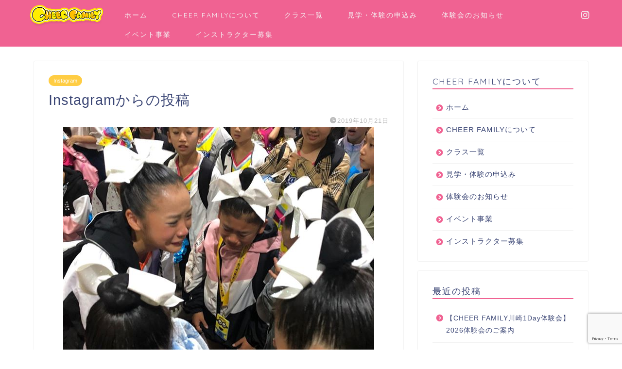

--- FILE ---
content_type: text/html; charset=UTF-8
request_url: https://cheer-family.com/instagram%E3%81%8B%E3%82%89%E3%81%AE%E6%8A%95%E7%A8%BF-31/
body_size: 9496
content:
<!DOCTYPE html><html lang="ja"><head prefix="og: http://ogp.me/ns# fb: http://ogp.me/ns/fb# article: http://ogp.me/ns/article#"><meta charset="utf-8"><meta http-equiv="X-UA-Compatible" content="IE=edge"><meta name="viewport" content="width=device-width, initial-scale=1"><meta property="og:type" content="blog"><meta property="og:title" content="Instagramからの投稿｜大阪を中心としたチアダンス・キッズダンス教室 | 一般社団法人CHEER FAMILY |"><meta property="og:url" content="https://cheer-family.com/instagram%e3%81%8b%e3%82%89%e3%81%ae%e6%8a%95%e7%a8%bf-31/"><meta property="og:description" content="【JCDA関西予選大会】♡低学年キッズ、高学年以上ジュニア、選抜SUNLIGHTSの3チームで初出場してきました"><meta property="og:image" content="https://cheer-family.com/wp-content/uploads/2019/10/71514353_448904259086679_3954325871392551565_n.jpg"><meta property="og:site_name" content="大阪を中心としたチアダンス・キッズダンス教室 | 一般社団法人CHEER FAMILY |"><meta property="fb:admins" content=""><meta name="twitter:card" content="summary"><meta name="description" itemprop="description" content="【JCDA関西予選大会】♡低学年キッズ、高学年以上ジュニア、選抜SUNLIGHTSの3チームで初出場してきました" ><link rel="canonical" href="https://cheer-family.com/instagram%e3%81%8b%e3%82%89%e3%81%ae%e6%8a%95%e7%a8%bf-31/"><link media="all" href="https://cheer-family.com/wp-content/cache/autoptimize/css/autoptimize_48161ecce12c0976432f692619d2c573.css" rel="stylesheet"><title>Instagramからの投稿｜大阪を中心としたチアダンス・キッズダンス教室 | 一般社団法人CHEER FAMILY |</title><meta name='robots' content='max-image-preview:large' /><link rel='dns-prefetch' href='//cdnjs.cloudflare.com' /><link rel='dns-prefetch' href='//use.fontawesome.com' /><link rel="alternate" type="application/rss+xml" title="大阪を中心としたチアダンス・キッズダンス教室 | 一般社団法人CHEER FAMILY | &raquo; フィード" href="https://cheer-family.com/feed/" /><link rel="alternate" type="application/rss+xml" title="大阪を中心としたチアダンス・キッズダンス教室 | 一般社団法人CHEER FAMILY | &raquo; コメントフィード" href="https://cheer-family.com/comments/feed/" /><link rel="alternate" type="application/rss+xml" title="大阪を中心としたチアダンス・キッズダンス教室 | 一般社団法人CHEER FAMILY | &raquo; Instagramからの投稿 のコメントのフィード" href="https://cheer-family.com/instagram%e3%81%8b%e3%82%89%e3%81%ae%e6%8a%95%e7%a8%bf-31/feed/" /> <script type="text/javascript">window._wpemojiSettings = {"baseUrl":"https:\/\/s.w.org\/images\/core\/emoji\/16.0.1\/72x72\/","ext":".png","svgUrl":"https:\/\/s.w.org\/images\/core\/emoji\/16.0.1\/svg\/","svgExt":".svg","source":{"concatemoji":"https:\/\/cheer-family.com\/wp-includes\/js\/wp-emoji-release.min.js?ver=6.8.3"}};
/*! This file is auto-generated */
!function(s,n){var o,i,e;function c(e){try{var t={supportTests:e,timestamp:(new Date).valueOf()};sessionStorage.setItem(o,JSON.stringify(t))}catch(e){}}function p(e,t,n){e.clearRect(0,0,e.canvas.width,e.canvas.height),e.fillText(t,0,0);var t=new Uint32Array(e.getImageData(0,0,e.canvas.width,e.canvas.height).data),a=(e.clearRect(0,0,e.canvas.width,e.canvas.height),e.fillText(n,0,0),new Uint32Array(e.getImageData(0,0,e.canvas.width,e.canvas.height).data));return t.every(function(e,t){return e===a[t]})}function u(e,t){e.clearRect(0,0,e.canvas.width,e.canvas.height),e.fillText(t,0,0);for(var n=e.getImageData(16,16,1,1),a=0;a<n.data.length;a++)if(0!==n.data[a])return!1;return!0}function f(e,t,n,a){switch(t){case"flag":return n(e,"\ud83c\udff3\ufe0f\u200d\u26a7\ufe0f","\ud83c\udff3\ufe0f\u200b\u26a7\ufe0f")?!1:!n(e,"\ud83c\udde8\ud83c\uddf6","\ud83c\udde8\u200b\ud83c\uddf6")&&!n(e,"\ud83c\udff4\udb40\udc67\udb40\udc62\udb40\udc65\udb40\udc6e\udb40\udc67\udb40\udc7f","\ud83c\udff4\u200b\udb40\udc67\u200b\udb40\udc62\u200b\udb40\udc65\u200b\udb40\udc6e\u200b\udb40\udc67\u200b\udb40\udc7f");case"emoji":return!a(e,"\ud83e\udedf")}return!1}function g(e,t,n,a){var r="undefined"!=typeof WorkerGlobalScope&&self instanceof WorkerGlobalScope?new OffscreenCanvas(300,150):s.createElement("canvas"),o=r.getContext("2d",{willReadFrequently:!0}),i=(o.textBaseline="top",o.font="600 32px Arial",{});return e.forEach(function(e){i[e]=t(o,e,n,a)}),i}function t(e){var t=s.createElement("script");t.src=e,t.defer=!0,s.head.appendChild(t)}"undefined"!=typeof Promise&&(o="wpEmojiSettingsSupports",i=["flag","emoji"],n.supports={everything:!0,everythingExceptFlag:!0},e=new Promise(function(e){s.addEventListener("DOMContentLoaded",e,{once:!0})}),new Promise(function(t){var n=function(){try{var e=JSON.parse(sessionStorage.getItem(o));if("object"==typeof e&&"number"==typeof e.timestamp&&(new Date).valueOf()<e.timestamp+604800&&"object"==typeof e.supportTests)return e.supportTests}catch(e){}return null}();if(!n){if("undefined"!=typeof Worker&&"undefined"!=typeof OffscreenCanvas&&"undefined"!=typeof URL&&URL.createObjectURL&&"undefined"!=typeof Blob)try{var e="postMessage("+g.toString()+"("+[JSON.stringify(i),f.toString(),p.toString(),u.toString()].join(",")+"));",a=new Blob([e],{type:"text/javascript"}),r=new Worker(URL.createObjectURL(a),{name:"wpTestEmojiSupports"});return void(r.onmessage=function(e){c(n=e.data),r.terminate(),t(n)})}catch(e){}c(n=g(i,f,p,u))}t(n)}).then(function(e){for(var t in e)n.supports[t]=e[t],n.supports.everything=n.supports.everything&&n.supports[t],"flag"!==t&&(n.supports.everythingExceptFlag=n.supports.everythingExceptFlag&&n.supports[t]);n.supports.everythingExceptFlag=n.supports.everythingExceptFlag&&!n.supports.flag,n.DOMReady=!1,n.readyCallback=function(){n.DOMReady=!0}}).then(function(){return e}).then(function(){var e;n.supports.everything||(n.readyCallback(),(e=n.source||{}).concatemoji?t(e.concatemoji):e.wpemoji&&e.twemoji&&(t(e.twemoji),t(e.wpemoji)))}))}((window,document),window._wpemojiSettings);</script> <link rel='stylesheet' id='fontawesome-style-css' href='https://use.fontawesome.com/releases/v5.6.3/css/all.css?ver=6.8.3' type='text/css' media='all' /><link rel='stylesheet' id='swiper-style-css' href='https://cdnjs.cloudflare.com/ajax/libs/Swiper/4.0.7/css/swiper.min.css?ver=6.8.3' type='text/css' media='all' /> <script type="text/javascript" src="https://cheer-family.com/wp-includes/js/jquery/jquery.min.js?ver=3.7.1" id="jquery-core-js"></script> <link rel="https://api.w.org/" href="https://cheer-family.com/wp-json/" /><link rel="alternate" title="JSON" type="application/json" href="https://cheer-family.com/wp-json/wp/v2/posts/961" /><link rel='shortlink' href='https://cheer-family.com/?p=961' /><link rel="alternate" title="oEmbed (JSON)" type="application/json+oembed" href="https://cheer-family.com/wp-json/oembed/1.0/embed?url=https%3A%2F%2Fcheer-family.com%2Finstagram%25e3%2581%258b%25e3%2582%2589%25e3%2581%25ae%25e6%258a%2595%25e7%25a8%25bf-31%2F" /><link rel="alternate" title="oEmbed (XML)" type="text/xml+oembed" href="https://cheer-family.com/wp-json/oembed/1.0/embed?url=https%3A%2F%2Fcheer-family.com%2Finstagram%25e3%2581%258b%25e3%2582%2589%25e3%2581%25ae%25e6%258a%2595%25e7%25a8%25bf-31%2F&#038;format=xml" /><link rel="icon" href="https://cheer-family.com/wp-content/uploads/2025/01/cropped-S__98099217-32x32.jpg" sizes="32x32" /><link rel="icon" href="https://cheer-family.com/wp-content/uploads/2025/01/cropped-S__98099217-192x192.jpg" sizes="192x192" /><link rel="apple-touch-icon" href="https://cheer-family.com/wp-content/uploads/2025/01/cropped-S__98099217-180x180.jpg" /><meta name="msapplication-TileImage" content="https://cheer-family.com/wp-content/uploads/2025/01/cropped-S__98099217-270x270.jpg" /><meta name="google-site-verification" content="y7Xa8_ZpPJWBoPtEj-1_8dxR1PyyoitV0mQbVaMnPEY" /><link rel="preconnect" href="https://fonts.gstatic.com"><link href="https://fonts.googleapis.com/css2?family=Fredoka+One&display=swap" rel="stylesheet"><link rel="preconnect" href="https://fonts.gstatic.com"><link href="https://fonts.googleapis.com/css2?family=M+PLUS+Rounded+1c&display=swap" rel="stylesheet">  <script async src="https://www.googletagmanager.com/gtag/js?id=G-35P06EDF3V"></script> <script>window.dataLayer = window.dataLayer || [];
  function gtag(){dataLayer.push(arguments);}
  gtag('js', new Date());

  gtag('config', 'G-35P06EDF3V');</script> <script src="https://kit.fontawesome.com/0f0ea1f9ad.js" crossorigin="anonymous"></script
</head>
<body class="wp-singular post-template-default single single-post postid-961 single-format-standard wp-theme-jin wp-child-theme-jin-child rttpg rttpg-7.8.8 radius-frontend rttpg-body-wrap rttpg-flaticon metaslider-plugin" id="nofont-style">
<div id="wrapper">

		
	<div id="scroll-content" class="animate-off">
	
		<!--ヘッダー-->

					<div id="header-box" class="tn_on header-box animate-off">
	<div id="header" class="header-type1 header animate-off">
		
		<div id="site-info" class="ef">
							<span class="tn-logo-size"><a href='https://cheer-family.com/' title='大阪を中心としたチアダンス・キッズダンス教室 | 一般社団法人CHEER FAMILY |' rel='home'><img src='https://cheer-family.com/wp-content/uploads/2021/04/no1_logo.png' alt='大阪を中心としたチアダンス・キッズダンス教室 | 一般社団法人CHEER FAMILY |'></a></span>
					</div>

				<!--グローバルナビゲーション layout3-->
		<div id="drawernav3" class="ef">
			<nav class="fixed-content ef"><ul class="menu-box"><li class="menu-item menu-item-type-custom menu-item-object-custom menu-item-home menu-item-8"><a href="https://cheer-family.com">ホーム</a></li>
<li class="menu-item menu-item-type-post_type menu-item-object-page menu-item-247"><a href="https://cheer-family.com/about-us/">CHEER FAMILYについて</a></li>
<li class="menu-item menu-item-type-post_type menu-item-object-page menu-item-68"><a href="https://cheer-family.com/lesson-list/">クラス一覧</a></li>
<li class="menu-item menu-item-type-post_type menu-item-object-page menu-item-252"><a href="https://cheer-family.com/contact-us/">見学・体験の申込み</a></li>
<li class="menu-item menu-item-type-taxonomy menu-item-object-category menu-item-1276"><a href="https://cheer-family.com/category/%e4%bd%93%e9%a8%93%e4%bc%9a%e3%81%ae%e3%81%8a%e7%9f%a5%e3%82%89%e3%81%9b/">体験会のお知らせ</a></li>
<li class="menu-item menu-item-type-post_type menu-item-object-page menu-item-4646"><a href="https://cheer-family.com/event_project/">イベント事業</a></li>
<li class="menu-item menu-item-type-post_type menu-item-object-page menu-item-4792"><a href="https://cheer-family.com/instructor-recruit/">インストラクター募集</a></li>
</ul></nav>		</div>
		<!--グローバルナビゲーション layout3-->
		
	
				<div id="headmenu">
			<span class="headsns tn_sns_on">
																	<span class="instagram">
					<a href="https://www.instagram.com/cheerfamily_staff/?hl=ja"><i class="jic-type jin-ifont-instagram" aria-hidden="true"></i></a>
					</span>
									
								
			</span>
			<span class="headsearch tn_search_off">
				<form class="search-box" role="search" method="get" id="searchform" action="https://cheer-family.com/">
	<input type="search" placeholder="" class="text search-text" value="" name="s" id="s">
	<input type="submit" id="searchsubmit" value="&#xe931;">
</form>
			</span>
		</div>
		

	</div>
	
		
</div>

	

	
	<!--ヘッダー画像-->
													<!--ヘッダー画像-->

		
		<!--ヘッダー-->

		<div class="clearfix"></div>

			
														
		
	<div id="contents">

		<!--メインコンテンツ-->
			<main id="main-contents" class="main-contents article_style1 animate-off" itemprop="mainContentOfPage">
				
								
				<section class="cps-post-box hentry">
																	<article class="cps-post">
							<header class="cps-post-header">
																<span class="cps-post-cat category-instagram" itemprop="keywords"><a href="https://cheer-family.com/category/instagram/" style="background-color:!important;">Instagram</a></span>
																								<h1 class="cps-post-title entry-title" itemprop="headline">Instagramからの投稿</h1>
								<div class="cps-post-meta vcard">
									<span class="writer fn" itemprop="author" itemscope itemtype="https://schema.org/Person"><span itemprop="name">emi.takemoto</span></span>
									<span class="cps-post-date-box">
												<span class="cps-post-date"><i class="jic jin-ifont-watch" aria-hidden="true"></i>&nbsp;<time class="entry-date date published updated" datetime="2019-10-21T01:46:01+09:00">2019年10月21日</time></span>
										</span>
								</div>
								
							</header>
																																													<div class="cps-post-thumb jin-thumb-original" itemscope itemtype="https://schema.org/ImageObject">
												<img src="https://cheer-family.com/wp-content/uploads/2019/10/71514353_448904259086679_3954325871392551565_n.jpg" class="attachment-large_size size-large_size wp-post-image" alt="" width ="640" height ="640" decoding="async" fetchpriority="high" />											</div>
																																																								
							
							<div class="cps-post-main-box">
								<div class="cps-post-main    h2-style01 h3-style01 h4-style01 entry-content m-size m-size-sp" itemprop="articleBody">

									<div class="clearfix"></div>
	
									<p>【JCDA関西予選大会】♡低学年キッズ、高学年以上ジュニア、選抜SUNLIGHTSの3チームで初出場してきました&#xfe0f;♡ハイレベルな大会で、どのチームも本気でこの日のために仕上げてきています。♡子供達の可能性のすごさに毎度驚かされます。♡SUNLIGHTSは全国大会への予選通過まであとほんの少し、、、というところでした。♡悔し涙をみんなで流す姿に、良いチームになってきたな。♡結成して半年でよくここまで来れたな、、と私も思いが込み上げました。♡キッズとジュニアも一人一人が堂々と実力を出し切り、応援もしっかりして、素晴らしい成長を見せてくれました。♡そして、チーム力アップの秘訣は、やはり保護者の力。♡良い席でみんなで応援しよう！横断幕を作ろう！♡本当に子供達とチームのことを大事にしてくれるいいママたちばかり、、、♡嬉しかった、、、♡皆さん本当にありがとうございました♡次に向けてまた全力投球あるのみ&#xfe0f;♡#チアダンス #女の子の習い事#チア#ダンス#柏原市#藤井寺市#太子#羽曳野市<br />
<br /><img decoding="async" src="https://cheer-family.com/wp-content/uploads/2019/10/71514353_448904259086679_3954325871392551565_n.jpg" alt="Instagramからの投稿" width="500" height="500" /></p>
									
																		
									
																		
									
									
									<div class="clearfix"></div>
<div class="adarea-box">
	</div>
									
																		<div class="related-ad-unit-area"></div>
																		
																			<div class="share sns-design-type01">
	<div class="sns">
		<ol>
			<!--ツイートボタン-->
							<li class="twitter"><a href="https://twitter.com/share?url=https%3A%2F%2Fcheer-family.com%2Finstagram%25e3%2581%258b%25e3%2582%2589%25e3%2581%25ae%25e6%258a%2595%25e7%25a8%25bf-31%2F&text=Instagram%E3%81%8B%E3%82%89%E3%81%AE%E6%8A%95%E7%A8%BF - 大阪を中心としたチアダンス・キッズダンス教室 | 一般社団法人CHEER FAMILY |"><i class="jic jin-ifont-twitter"></i></a>
				</li>
						<!--Facebookボタン-->
							<li class="facebook">
				<a href="https://www.facebook.com/sharer.php?src=bm&u=https%3A%2F%2Fcheer-family.com%2Finstagram%25e3%2581%258b%25e3%2582%2589%25e3%2581%25ae%25e6%258a%2595%25e7%25a8%25bf-31%2F&t=Instagram%E3%81%8B%E3%82%89%E3%81%AE%E6%8A%95%E7%A8%BF - 大阪を中心としたチアダンス・キッズダンス教室 | 一般社団法人CHEER FAMILY |" onclick="javascript:window.open(this.href, '', 'menubar=no,toolbar=no,resizable=yes,scrollbars=yes,height=300,width=600');return false;"><i class="jic jin-ifont-facebook-t" aria-hidden="true"></i></a>
				</li>
						<!--はてブボタン-->
							<li class="hatebu">
				<a href="https://b.hatena.ne.jp/add?mode=confirm&url=https%3A%2F%2Fcheer-family.com%2Finstagram%25e3%2581%258b%25e3%2582%2589%25e3%2581%25ae%25e6%258a%2595%25e7%25a8%25bf-31%2F" onclick="javascript:window.open(this.href, '', 'menubar=no,toolbar=no,resizable=yes,scrollbars=yes,height=400,width=510');return false;" ><i class="font-hatena"></i></a>
				</li>
						<!--Poketボタン-->
							<li class="pocket">
				<a href="https://getpocket.com/edit?url=https%3A%2F%2Fcheer-family.com%2Finstagram%25e3%2581%258b%25e3%2582%2589%25e3%2581%25ae%25e6%258a%2595%25e7%25a8%25bf-31%2F&title=Instagram%E3%81%8B%E3%82%89%E3%81%AE%E6%8A%95%E7%A8%BF - 大阪を中心としたチアダンス・キッズダンス教室 | 一般社団法人CHEER FAMILY |"><i class="jic jin-ifont-pocket" aria-hidden="true"></i></a>
				</li>
							<li class="line">
				<a href="https://line.me/R/msg/text/?https%3A%2F%2Fcheer-family.com%2Finstagram%25e3%2581%258b%25e3%2582%2589%25e3%2581%25ae%25e6%258a%2595%25e7%25a8%25bf-31%2F"><i class="jic jin-ifont-line" aria-hidden="true"></i></a>
				</li>
		</ol>
	</div>
</div>

																		
									

															
								</div>
							</div>
						</article>
						
														</section>
				
								
																
								
<div class="toppost-list-box-simple">
<section class="related-entry-section toppost-list-box-inner">
		<div class="related-entry-headline">
		<div class="related-entry-headline-text ef"><span class="fa-headline"><i class="jic jin-ifont-post" aria-hidden="true"></i>RELATED POST</span></div>
	</div>
						<div class="post-list-mag3col-slide related-slide">
			<div class="swiper-container2">
				<ul class="swiper-wrapper">
					<li class="swiper-slide">
	<article class="post-list-item" itemscope itemtype="https://schema.org/BlogPosting">
		<a class="post-list-link" rel="bookmark" href="https://cheer-family.com/instagram%e3%81%8b%e3%82%89%e3%81%ae%e6%8a%95%e7%a8%bf-201/" itemprop='mainEntityOfPage'>
			<div class="post-list-inner">
				<div class="post-list-thumb" itemprop="image" itemscope itemtype="https://schema.org/ImageObject">
																		<img src="https://cheer-family.com/wp-content/uploads/2022/11/313478408_3270346639870182_1062417031653418285_n-640x360.jpg" class="attachment-small_size size-small_size wp-post-image" alt="" width ="235" height ="132" decoding="async" loading="lazy" />							<meta itemprop="url" content="https://cheer-family.com/wp-content/uploads/2022/11/313478408_3270346639870182_1062417031653418285_n-640x360.jpg">
							<meta itemprop="width" content="320">
							<meta itemprop="height" content="180">
															</div>
				<div class="post-list-meta vcard">
										<span class="post-list-cat category-instagram" style="background-color:!important;" itemprop="keywords">Instagram</span>
					
					<h2 class="post-list-title entry-title" itemprop="headline">Instagramからの投稿</h2>
											<span class="post-list-date date updated ef" itemprop="datePublished dateModified" datetime="2022-11-02" content="2022-11-02">2022年11月2日</span>
					
					<span class="writer fn" itemprop="author" itemscope itemtype="https://schema.org/Person"><span itemprop="name">emi.takemoto</span></span>

					<div class="post-list-publisher" itemprop="publisher" itemscope itemtype="https://schema.org/Organization">
						<span itemprop="logo" itemscope itemtype="https://schema.org/ImageObject">
							<span itemprop="url">https://cheer-family.com/wp-content/uploads/2021/04/no1_logo.png</span>
						</span>
						<span itemprop="name">大阪を中心としたチアダンス・キッズダンス教室 | 一般社団法人CHEER FAMILY |</span>
					</div>
				</div>
			</div>
		</a>
	</article>
</li>					<li class="swiper-slide">
	<article class="post-list-item" itemscope itemtype="https://schema.org/BlogPosting">
		<a class="post-list-link" rel="bookmark" href="https://cheer-family.com/instagram%e3%81%8b%e3%82%89%e3%81%ae%e6%8a%95%e7%a8%bf-145/" itemprop='mainEntityOfPage'>
			<div class="post-list-inner">
				<div class="post-list-thumb" itemprop="image" itemscope itemtype="https://schema.org/ImageObject">
																		<img src="https://cheer-family.com/wp-content/uploads/2021/11/257857476_217491793829542_4219573271591367788_n-640x360.jpg" class="attachment-small_size size-small_size wp-post-image" alt="" width ="235" height ="132" decoding="async" loading="lazy" />							<meta itemprop="url" content="https://cheer-family.com/wp-content/uploads/2021/11/257857476_217491793829542_4219573271591367788_n-640x360.jpg">
							<meta itemprop="width" content="320">
							<meta itemprop="height" content="180">
															</div>
				<div class="post-list-meta vcard">
										<span class="post-list-cat category-instagram" style="background-color:!important;" itemprop="keywords">Instagram</span>
					
					<h2 class="post-list-title entry-title" itemprop="headline">吹田教室ハロウィンチア</h2>
											<span class="post-list-date date updated ef" itemprop="datePublished dateModified" datetime="2021-11-16" content="2021-11-16">2021年11月16日</span>
					
					<span class="writer fn" itemprop="author" itemscope itemtype="https://schema.org/Person"><span itemprop="name">emi.takemoto</span></span>

					<div class="post-list-publisher" itemprop="publisher" itemscope itemtype="https://schema.org/Organization">
						<span itemprop="logo" itemscope itemtype="https://schema.org/ImageObject">
							<span itemprop="url">https://cheer-family.com/wp-content/uploads/2021/04/no1_logo.png</span>
						</span>
						<span itemprop="name">大阪を中心としたチアダンス・キッズダンス教室 | 一般社団法人CHEER FAMILY |</span>
					</div>
				</div>
			</div>
		</a>
	</article>
</li>					<li class="swiper-slide">
	<article class="post-list-item" itemscope itemtype="https://schema.org/BlogPosting">
		<a class="post-list-link" rel="bookmark" href="https://cheer-family.com/instagram%e3%81%8b%e3%82%89%e3%81%ae%e6%8a%95%e7%a8%bf-208/" itemprop='mainEntityOfPage'>
			<div class="post-list-inner">
				<div class="post-list-thumb" itemprop="image" itemscope itemtype="https://schema.org/ImageObject">
																									<meta itemprop="url" content="<br />
<b>Warning</b>:  Trying to access array offset on value of type bool in <b>/home/taka33/cheer-family.com/public_html/wp-content/themes/jin/functions.php</b> on line <b>767</b><br />
<br />
<b>Warning</b>:  Trying to access array offset on value of type bool in <b>/home/taka33/cheer-family.com/public_html/wp-content/themes/jin/functions.php</b> on line <b>768</b><br />
<br />
<b>Warning</b>:  Trying to access array offset on value of type bool in <b>/home/taka33/cheer-family.com/public_html/wp-content/themes/jin/functions.php</b> on line <b>769</b><br />
">
							<meta itemprop="width" content="320">
							<meta itemprop="height" content="180">
															</div>
				<div class="post-list-meta vcard">
										<span class="post-list-cat category-instagram" style="background-color:!important;" itemprop="keywords">Instagram</span>
					
					<h2 class="post-list-title entry-title" itemprop="headline">Instagramからの投稿</h2>
											<span class="post-list-date date updated ef" itemprop="datePublished dateModified" datetime="2022-11-20" content="2022-11-20">2022年11月20日</span>
					
					<span class="writer fn" itemprop="author" itemscope itemtype="https://schema.org/Person"><span itemprop="name">emi.takemoto</span></span>

					<div class="post-list-publisher" itemprop="publisher" itemscope itemtype="https://schema.org/Organization">
						<span itemprop="logo" itemscope itemtype="https://schema.org/ImageObject">
							<span itemprop="url">https://cheer-family.com/wp-content/uploads/2021/04/no1_logo.png</span>
						</span>
						<span itemprop="name">大阪を中心としたチアダンス・キッズダンス教室 | 一般社団法人CHEER FAMILY |</span>
					</div>
				</div>
			</div>
		</a>
	</article>
</li>						</ul>
				<div class="swiper-pagination"></div>
				<div class="swiper-button-prev"></div>
				<div class="swiper-button-next"></div>
			</div>
		</div>
			</section>
</div>
<div class="clearfix"></div>
	

									
				
				
					<div id="prev-next" class="clearfix">
		
					<a class="prev" href="https://cheer-family.com/instagram%e3%81%8b%e3%82%89%e3%81%ae%e6%8a%95%e7%a8%bf-30/" title="Instagramからの投稿">
				<div class="metabox">
											<img src="https://cheer-family.com/wp-content/uploads/2019/10/69850105_2923949347617291_344155336311513824_n-320x180.jpg" class="attachment-cps_thumbnails size-cps_thumbnails wp-post-image" alt="" width ="151" height ="85" decoding="async" loading="lazy" />										
					<p>Instagramからの投稿</p>
				</div>
			</a>
		

					<a class="next" href="https://cheer-family.com/instagram%e3%81%8b%e3%82%89%e3%81%ae%e6%8a%95%e7%a8%bf-32/" title="Instagramからの投稿">
				<div class="metabox">
					<p>Instagramからの投稿</p>

											<img src="https://cheer-family.com/wp-content/uploads/2019/10/75048661_119487155854961_8584484095884908044_n-320x180.jpg" class="attachment-cps_thumbnails size-cps_thumbnails wp-post-image" alt="" width ="151" height ="85" decoding="async" loading="lazy" />									</div>
			</a>
		
	</div>
	<div class="clearfix"></div>
			</main>

		<!--サイドバー-->
<div id="sidebar" class="sideber sidebar_style1 animate-off" role="complementary" itemscope itemtype="https://schema.org/WPSideBar">
		
	<div id="nav_menu-2" class="widget widget_nav_menu"><div class="widgettitle ef">CHEER FAMILYについて</div><div class="menu-%e3%82%b0%e3%83%ad%e3%83%bc%e3%83%90%e3%83%ab%e3%83%8a%e3%83%93%e3%82%b2%e3%83%bc%e3%82%b7%e3%83%a7%e3%83%b3-container"><ul id="menu-%e3%82%b0%e3%83%ad%e3%83%bc%e3%83%90%e3%83%ab%e3%83%8a%e3%83%93%e3%82%b2%e3%83%bc%e3%82%b7%e3%83%a7%e3%83%b3-1" class="menu"><li class="menu-item menu-item-type-custom menu-item-object-custom menu-item-home menu-item-8"><a href="https://cheer-family.com">ホーム</a></li>
<li class="menu-item menu-item-type-post_type menu-item-object-page menu-item-247"><a href="https://cheer-family.com/about-us/">CHEER FAMILYについて</a></li>
<li class="menu-item menu-item-type-post_type menu-item-object-page menu-item-68"><a href="https://cheer-family.com/lesson-list/">クラス一覧</a></li>
<li class="menu-item menu-item-type-post_type menu-item-object-page menu-item-252"><a href="https://cheer-family.com/contact-us/">見学・体験の申込み</a></li>
<li class="menu-item menu-item-type-taxonomy menu-item-object-category menu-item-1276"><a href="https://cheer-family.com/category/%e4%bd%93%e9%a8%93%e4%bc%9a%e3%81%ae%e3%81%8a%e7%9f%a5%e3%82%89%e3%81%9b/">体験会のお知らせ</a></li>
<li class="menu-item menu-item-type-post_type menu-item-object-page menu-item-4646"><a href="https://cheer-family.com/event_project/">イベント事業</a></li>
<li class="menu-item menu-item-type-post_type menu-item-object-page menu-item-4792"><a href="https://cheer-family.com/instructor-recruit/">インストラクター募集</a></li>
</ul></div></div>
		<div id="recent-posts-2" class="widget widget_recent_entries">
		<div class="widgettitle ef">最近の投稿</div>
		<ul>
											<li>
					<a href="https://cheer-family.com/kawasaki-trial-2026winter/">【CHEER FAMILY川崎1Day体験会】2026体験会のご案内</a>
									</li>
											<li>
					<a href="https://cheer-family.com/shinagawa-trial-2026winter/">【CHEER FAMILY品川1Day体験会】2026体験会のご案内</a>
									</li>
											<li>
					<a href="https://cheer-family.com/habikino-trial-2026winter/">【2026年4月開講予定！】CHEER FAMILY羽曳野プレレッスンのご案内</a>
									</li>
											<li>
					<a href="https://cheer-family.com/kashiwara-trial-2026winter/">【CHEER FAMILY柏原1Day体験会】2026体験会のご案内</a>
									</li>
											<li>
					<a href="https://cheer-family.com/hachio-triai-2026winter/">【CHEER FAMILY八尾1Day体験会】2026体験会のご案内</a>
									</li>
					</ul>

		</div>	
			</div>
	</div>
<div class="clearfix"></div>
	<!--フッター-->
				<!-- breadcrumb -->
<div id="breadcrumb" class="footer_type1">
	<ul itemscope itemtype="https://schema.org/BreadcrumbList">
		
		<div class="page-top-footer"><a class="totop"><i class="jic jin-ifont-arrowtop"></i></a></div>
		
		<li itemprop="itemListElement" itemscope itemtype="https://schema.org/ListItem">
			<a href="https://cheer-family.com/" itemid="https://cheer-family.com/" itemscope itemtype="https://schema.org/Thing" itemprop="item">
				<i class="jic jin-ifont-home space-i" aria-hidden="true"></i><span itemprop="name">HOME</span>
			</a>
			<meta itemprop="position" content="1">
		</li>
		
		<li itemprop="itemListElement" itemscope itemtype="https://schema.org/ListItem"><i class="jic jin-ifont-arrow space" aria-hidden="true"></i><a href="https://cheer-family.com/category/instagram/" itemid="https://cheer-family.com/category/instagram/" itemscope itemtype="https://schema.org/Thing" itemprop="item"><span itemprop="name">Instagram</span></a><meta itemprop="position" content="2"></li>		
				<li itemprop="itemListElement" itemscope itemtype="https://schema.org/ListItem">
			<i class="jic jin-ifont-arrow space" aria-hidden="true"></i>
			<a href="#" itemid="" itemscope itemtype="https://schema.org/Thing" itemprop="item">
				<span itemprop="name">Instagramからの投稿</span>
			</a>
			<meta itemprop="position" content="3">		</li>
			</ul>
</div>
<!--breadcrumb-->				<footer role="contentinfo" itemscope itemtype="https://schema.org/WPFooter">
	
		<!--ここからフッターウィジェット-->
		
				
				
		
		<div class="clearfix"></div>
		
		<!--ここまでフッターウィジェット-->
	
					<div id="footer-box">
				<div class="footer-inner">
					<span id="privacy"><a href="https://cheer-family.com/privacy">プライバシーポリシー</a></span>
					<span id="law"><a href="https://cheer-family.com/law">免責事項</a></span>
					<span id="copyright" itemprop="copyrightHolder"><i class="jic jin-ifont-copyright" aria-hidden="true"></i>2018–2026&nbsp;&nbsp;大阪を中心としたチアダンス・キッズダンス教室 | 一般社団法人CHEER FAMILY |</span>
				</div>
			</div>
				<div class="clearfix"></div>
	</footer>
	
	
	
		
	</div><!--scroll-content-->

			
</div><!--wrapper-->

<script type="speculationrules">
{"prefetch":[{"source":"document","where":{"and":[{"href_matches":"\/*"},{"not":{"href_matches":["\/wp-*.php","\/wp-admin\/*","\/wp-content\/uploads\/*","\/wp-content\/*","\/wp-content\/plugins\/*","\/wp-content\/themes\/jin-child\/*","\/wp-content\/themes\/jin\/*","\/*\\?(.+)"]}},{"not":{"selector_matches":"a[rel~=\"nofollow\"]"}},{"not":{"selector_matches":".no-prefetch, .no-prefetch a"}}]},"eagerness":"conservative"}]}</script> <script type="text/javascript" id="rtoc_js-js-extra">var rtocScrollAnimation = {"rtocScrollAnimation":"on"};
var rtocBackButton = {"rtocBackButton":"on"};
var rtocBackDisplayPC = {"rtocBackDisplayPC":""};
var rtocOpenText = {"rtocOpenText":"OPEN"};
var rtocCloseText = {"rtocCloseText":"CLOSE"};</script> <script type="text/javascript" id="wp-i18n-js-after">wp.i18n.setLocaleData( { 'text direction\u0004ltr': [ 'ltr' ] } );</script> <script type="text/javascript" id="contact-form-7-js-translations">( function( domain, translations ) {
	var localeData = translations.locale_data[ domain ] || translations.locale_data.messages;
	localeData[""].domain = domain;
	wp.i18n.setLocaleData( localeData, domain );
} )( "contact-form-7", {"translation-revision-date":"2025-10-29 09:23:50+0000","generator":"GlotPress\/4.0.3","domain":"messages","locale_data":{"messages":{"":{"domain":"messages","plural-forms":"nplurals=1; plural=0;","lang":"ja_JP"},"This contact form is placed in the wrong place.":["\u3053\u306e\u30b3\u30f3\u30bf\u30af\u30c8\u30d5\u30a9\u30fc\u30e0\u306f\u9593\u9055\u3063\u305f\u4f4d\u7f6e\u306b\u7f6e\u304b\u308c\u3066\u3044\u307e\u3059\u3002"],"Error:":["\u30a8\u30e9\u30fc:"]}},"comment":{"reference":"includes\/js\/index.js"}} );</script> <script type="text/javascript" id="contact-form-7-js-before">var wpcf7 = {
    "api": {
        "root": "https:\/\/cheer-family.com\/wp-json\/",
        "namespace": "contact-form-7\/v1"
    }
};</script> <script type="text/javascript" id="wpcf7-redirect-script-js-extra">var wpcf7r = {"ajax_url":"https:\/\/cheer-family.com\/wp-admin\/admin-ajax.php"};</script> <script type="text/javascript" src="https://cdnjs.cloudflare.com/ajax/libs/Swiper/4.0.7/js/swiper.min.js?ver=6.8.3" id="cps-swiper-js"></script> <script type="text/javascript" src="https://use.fontawesome.com/releases/v5.6.3/js/all.js?ver=6.8.3" id="fontowesome5-js"></script> <script type="text/javascript" src="https://www.google.com/recaptcha/api.js?render=6LcKRMAqAAAAAAJN32NW3X_50kl0nD27ZyKztxSb&amp;ver=3.0" id="google-recaptcha-js"></script> <script type="text/javascript" id="wpcf7-recaptcha-js-before">var wpcf7_recaptcha = {
    "sitekey": "6LcKRMAqAAAAAAJN32NW3X_50kl0nD27ZyKztxSb",
    "actions": {
        "homepage": "homepage",
        "contactform": "contactform"
    }
};</script> <script>var mySwiper = new Swiper ('.swiper-container', {
		// Optional parameters
		loop: true,
		slidesPerView: 5,
		spaceBetween: 15,
		autoplay: {
			delay: 2700,
		},
		// If we need pagination
		pagination: {
			el: '.swiper-pagination',
		},

		// Navigation arrows
		navigation: {
			nextEl: '.swiper-button-next',
			prevEl: '.swiper-button-prev',
		},

		// And if we need scrollbar
		scrollbar: {
			el: '.swiper-scrollbar',
		},
		breakpoints: {
              1024: {
				slidesPerView: 4,
				spaceBetween: 15,
			},
              767: {
				slidesPerView: 2,
				spaceBetween: 10,
				centeredSlides : true,
				autoplay: {
					delay: 4200,
				},
			}
        }
	});
	
	var mySwiper2 = new Swiper ('.swiper-container2', {
	// Optional parameters
		loop: true,
		slidesPerView: 3,
		spaceBetween: 17,
		centeredSlides : true,
		autoplay: {
			delay: 4000,
		},

		// If we need pagination
		pagination: {
			el: '.swiper-pagination',
		},

		// Navigation arrows
		navigation: {
			nextEl: '.swiper-button-next',
			prevEl: '.swiper-button-prev',
		},

		// And if we need scrollbar
		scrollbar: {
			el: '.swiper-scrollbar',
		},

		breakpoints: {
			767: {
				slidesPerView: 2,
				spaceBetween: 10,
				centeredSlides : true,
				autoplay: {
					delay: 4200,
				},
			}
		}
	});</script> <div id="page-top"> <a class="totop"><i class="jic jin-ifont-arrowtop"></i></a></div> <script defer src="https://cheer-family.com/wp-content/cache/autoptimize/js/autoptimize_3fad77818d8f7a7c36f0f503c9d4f241.js"></script></body></html><link href="https://fonts.googleapis.com/css?family=Quicksand" rel="stylesheet">

--- FILE ---
content_type: text/html; charset=utf-8
request_url: https://www.google.com/recaptcha/api2/anchor?ar=1&k=6LcKRMAqAAAAAAJN32NW3X_50kl0nD27ZyKztxSb&co=aHR0cHM6Ly9jaGVlci1mYW1pbHkuY29tOjQ0Mw..&hl=en&v=9TiwnJFHeuIw_s0wSd3fiKfN&size=invisible&anchor-ms=20000&execute-ms=30000&cb=jjn5mi9qj71x
body_size: 48284
content:
<!DOCTYPE HTML><html dir="ltr" lang="en"><head><meta http-equiv="Content-Type" content="text/html; charset=UTF-8">
<meta http-equiv="X-UA-Compatible" content="IE=edge">
<title>reCAPTCHA</title>
<style type="text/css">
/* cyrillic-ext */
@font-face {
  font-family: 'Roboto';
  font-style: normal;
  font-weight: 400;
  font-stretch: 100%;
  src: url(//fonts.gstatic.com/s/roboto/v48/KFO7CnqEu92Fr1ME7kSn66aGLdTylUAMa3GUBHMdazTgWw.woff2) format('woff2');
  unicode-range: U+0460-052F, U+1C80-1C8A, U+20B4, U+2DE0-2DFF, U+A640-A69F, U+FE2E-FE2F;
}
/* cyrillic */
@font-face {
  font-family: 'Roboto';
  font-style: normal;
  font-weight: 400;
  font-stretch: 100%;
  src: url(//fonts.gstatic.com/s/roboto/v48/KFO7CnqEu92Fr1ME7kSn66aGLdTylUAMa3iUBHMdazTgWw.woff2) format('woff2');
  unicode-range: U+0301, U+0400-045F, U+0490-0491, U+04B0-04B1, U+2116;
}
/* greek-ext */
@font-face {
  font-family: 'Roboto';
  font-style: normal;
  font-weight: 400;
  font-stretch: 100%;
  src: url(//fonts.gstatic.com/s/roboto/v48/KFO7CnqEu92Fr1ME7kSn66aGLdTylUAMa3CUBHMdazTgWw.woff2) format('woff2');
  unicode-range: U+1F00-1FFF;
}
/* greek */
@font-face {
  font-family: 'Roboto';
  font-style: normal;
  font-weight: 400;
  font-stretch: 100%;
  src: url(//fonts.gstatic.com/s/roboto/v48/KFO7CnqEu92Fr1ME7kSn66aGLdTylUAMa3-UBHMdazTgWw.woff2) format('woff2');
  unicode-range: U+0370-0377, U+037A-037F, U+0384-038A, U+038C, U+038E-03A1, U+03A3-03FF;
}
/* math */
@font-face {
  font-family: 'Roboto';
  font-style: normal;
  font-weight: 400;
  font-stretch: 100%;
  src: url(//fonts.gstatic.com/s/roboto/v48/KFO7CnqEu92Fr1ME7kSn66aGLdTylUAMawCUBHMdazTgWw.woff2) format('woff2');
  unicode-range: U+0302-0303, U+0305, U+0307-0308, U+0310, U+0312, U+0315, U+031A, U+0326-0327, U+032C, U+032F-0330, U+0332-0333, U+0338, U+033A, U+0346, U+034D, U+0391-03A1, U+03A3-03A9, U+03B1-03C9, U+03D1, U+03D5-03D6, U+03F0-03F1, U+03F4-03F5, U+2016-2017, U+2034-2038, U+203C, U+2040, U+2043, U+2047, U+2050, U+2057, U+205F, U+2070-2071, U+2074-208E, U+2090-209C, U+20D0-20DC, U+20E1, U+20E5-20EF, U+2100-2112, U+2114-2115, U+2117-2121, U+2123-214F, U+2190, U+2192, U+2194-21AE, U+21B0-21E5, U+21F1-21F2, U+21F4-2211, U+2213-2214, U+2216-22FF, U+2308-230B, U+2310, U+2319, U+231C-2321, U+2336-237A, U+237C, U+2395, U+239B-23B7, U+23D0, U+23DC-23E1, U+2474-2475, U+25AF, U+25B3, U+25B7, U+25BD, U+25C1, U+25CA, U+25CC, U+25FB, U+266D-266F, U+27C0-27FF, U+2900-2AFF, U+2B0E-2B11, U+2B30-2B4C, U+2BFE, U+3030, U+FF5B, U+FF5D, U+1D400-1D7FF, U+1EE00-1EEFF;
}
/* symbols */
@font-face {
  font-family: 'Roboto';
  font-style: normal;
  font-weight: 400;
  font-stretch: 100%;
  src: url(//fonts.gstatic.com/s/roboto/v48/KFO7CnqEu92Fr1ME7kSn66aGLdTylUAMaxKUBHMdazTgWw.woff2) format('woff2');
  unicode-range: U+0001-000C, U+000E-001F, U+007F-009F, U+20DD-20E0, U+20E2-20E4, U+2150-218F, U+2190, U+2192, U+2194-2199, U+21AF, U+21E6-21F0, U+21F3, U+2218-2219, U+2299, U+22C4-22C6, U+2300-243F, U+2440-244A, U+2460-24FF, U+25A0-27BF, U+2800-28FF, U+2921-2922, U+2981, U+29BF, U+29EB, U+2B00-2BFF, U+4DC0-4DFF, U+FFF9-FFFB, U+10140-1018E, U+10190-1019C, U+101A0, U+101D0-101FD, U+102E0-102FB, U+10E60-10E7E, U+1D2C0-1D2D3, U+1D2E0-1D37F, U+1F000-1F0FF, U+1F100-1F1AD, U+1F1E6-1F1FF, U+1F30D-1F30F, U+1F315, U+1F31C, U+1F31E, U+1F320-1F32C, U+1F336, U+1F378, U+1F37D, U+1F382, U+1F393-1F39F, U+1F3A7-1F3A8, U+1F3AC-1F3AF, U+1F3C2, U+1F3C4-1F3C6, U+1F3CA-1F3CE, U+1F3D4-1F3E0, U+1F3ED, U+1F3F1-1F3F3, U+1F3F5-1F3F7, U+1F408, U+1F415, U+1F41F, U+1F426, U+1F43F, U+1F441-1F442, U+1F444, U+1F446-1F449, U+1F44C-1F44E, U+1F453, U+1F46A, U+1F47D, U+1F4A3, U+1F4B0, U+1F4B3, U+1F4B9, U+1F4BB, U+1F4BF, U+1F4C8-1F4CB, U+1F4D6, U+1F4DA, U+1F4DF, U+1F4E3-1F4E6, U+1F4EA-1F4ED, U+1F4F7, U+1F4F9-1F4FB, U+1F4FD-1F4FE, U+1F503, U+1F507-1F50B, U+1F50D, U+1F512-1F513, U+1F53E-1F54A, U+1F54F-1F5FA, U+1F610, U+1F650-1F67F, U+1F687, U+1F68D, U+1F691, U+1F694, U+1F698, U+1F6AD, U+1F6B2, U+1F6B9-1F6BA, U+1F6BC, U+1F6C6-1F6CF, U+1F6D3-1F6D7, U+1F6E0-1F6EA, U+1F6F0-1F6F3, U+1F6F7-1F6FC, U+1F700-1F7FF, U+1F800-1F80B, U+1F810-1F847, U+1F850-1F859, U+1F860-1F887, U+1F890-1F8AD, U+1F8B0-1F8BB, U+1F8C0-1F8C1, U+1F900-1F90B, U+1F93B, U+1F946, U+1F984, U+1F996, U+1F9E9, U+1FA00-1FA6F, U+1FA70-1FA7C, U+1FA80-1FA89, U+1FA8F-1FAC6, U+1FACE-1FADC, U+1FADF-1FAE9, U+1FAF0-1FAF8, U+1FB00-1FBFF;
}
/* vietnamese */
@font-face {
  font-family: 'Roboto';
  font-style: normal;
  font-weight: 400;
  font-stretch: 100%;
  src: url(//fonts.gstatic.com/s/roboto/v48/KFO7CnqEu92Fr1ME7kSn66aGLdTylUAMa3OUBHMdazTgWw.woff2) format('woff2');
  unicode-range: U+0102-0103, U+0110-0111, U+0128-0129, U+0168-0169, U+01A0-01A1, U+01AF-01B0, U+0300-0301, U+0303-0304, U+0308-0309, U+0323, U+0329, U+1EA0-1EF9, U+20AB;
}
/* latin-ext */
@font-face {
  font-family: 'Roboto';
  font-style: normal;
  font-weight: 400;
  font-stretch: 100%;
  src: url(//fonts.gstatic.com/s/roboto/v48/KFO7CnqEu92Fr1ME7kSn66aGLdTylUAMa3KUBHMdazTgWw.woff2) format('woff2');
  unicode-range: U+0100-02BA, U+02BD-02C5, U+02C7-02CC, U+02CE-02D7, U+02DD-02FF, U+0304, U+0308, U+0329, U+1D00-1DBF, U+1E00-1E9F, U+1EF2-1EFF, U+2020, U+20A0-20AB, U+20AD-20C0, U+2113, U+2C60-2C7F, U+A720-A7FF;
}
/* latin */
@font-face {
  font-family: 'Roboto';
  font-style: normal;
  font-weight: 400;
  font-stretch: 100%;
  src: url(//fonts.gstatic.com/s/roboto/v48/KFO7CnqEu92Fr1ME7kSn66aGLdTylUAMa3yUBHMdazQ.woff2) format('woff2');
  unicode-range: U+0000-00FF, U+0131, U+0152-0153, U+02BB-02BC, U+02C6, U+02DA, U+02DC, U+0304, U+0308, U+0329, U+2000-206F, U+20AC, U+2122, U+2191, U+2193, U+2212, U+2215, U+FEFF, U+FFFD;
}
/* cyrillic-ext */
@font-face {
  font-family: 'Roboto';
  font-style: normal;
  font-weight: 500;
  font-stretch: 100%;
  src: url(//fonts.gstatic.com/s/roboto/v48/KFO7CnqEu92Fr1ME7kSn66aGLdTylUAMa3GUBHMdazTgWw.woff2) format('woff2');
  unicode-range: U+0460-052F, U+1C80-1C8A, U+20B4, U+2DE0-2DFF, U+A640-A69F, U+FE2E-FE2F;
}
/* cyrillic */
@font-face {
  font-family: 'Roboto';
  font-style: normal;
  font-weight: 500;
  font-stretch: 100%;
  src: url(//fonts.gstatic.com/s/roboto/v48/KFO7CnqEu92Fr1ME7kSn66aGLdTylUAMa3iUBHMdazTgWw.woff2) format('woff2');
  unicode-range: U+0301, U+0400-045F, U+0490-0491, U+04B0-04B1, U+2116;
}
/* greek-ext */
@font-face {
  font-family: 'Roboto';
  font-style: normal;
  font-weight: 500;
  font-stretch: 100%;
  src: url(//fonts.gstatic.com/s/roboto/v48/KFO7CnqEu92Fr1ME7kSn66aGLdTylUAMa3CUBHMdazTgWw.woff2) format('woff2');
  unicode-range: U+1F00-1FFF;
}
/* greek */
@font-face {
  font-family: 'Roboto';
  font-style: normal;
  font-weight: 500;
  font-stretch: 100%;
  src: url(//fonts.gstatic.com/s/roboto/v48/KFO7CnqEu92Fr1ME7kSn66aGLdTylUAMa3-UBHMdazTgWw.woff2) format('woff2');
  unicode-range: U+0370-0377, U+037A-037F, U+0384-038A, U+038C, U+038E-03A1, U+03A3-03FF;
}
/* math */
@font-face {
  font-family: 'Roboto';
  font-style: normal;
  font-weight: 500;
  font-stretch: 100%;
  src: url(//fonts.gstatic.com/s/roboto/v48/KFO7CnqEu92Fr1ME7kSn66aGLdTylUAMawCUBHMdazTgWw.woff2) format('woff2');
  unicode-range: U+0302-0303, U+0305, U+0307-0308, U+0310, U+0312, U+0315, U+031A, U+0326-0327, U+032C, U+032F-0330, U+0332-0333, U+0338, U+033A, U+0346, U+034D, U+0391-03A1, U+03A3-03A9, U+03B1-03C9, U+03D1, U+03D5-03D6, U+03F0-03F1, U+03F4-03F5, U+2016-2017, U+2034-2038, U+203C, U+2040, U+2043, U+2047, U+2050, U+2057, U+205F, U+2070-2071, U+2074-208E, U+2090-209C, U+20D0-20DC, U+20E1, U+20E5-20EF, U+2100-2112, U+2114-2115, U+2117-2121, U+2123-214F, U+2190, U+2192, U+2194-21AE, U+21B0-21E5, U+21F1-21F2, U+21F4-2211, U+2213-2214, U+2216-22FF, U+2308-230B, U+2310, U+2319, U+231C-2321, U+2336-237A, U+237C, U+2395, U+239B-23B7, U+23D0, U+23DC-23E1, U+2474-2475, U+25AF, U+25B3, U+25B7, U+25BD, U+25C1, U+25CA, U+25CC, U+25FB, U+266D-266F, U+27C0-27FF, U+2900-2AFF, U+2B0E-2B11, U+2B30-2B4C, U+2BFE, U+3030, U+FF5B, U+FF5D, U+1D400-1D7FF, U+1EE00-1EEFF;
}
/* symbols */
@font-face {
  font-family: 'Roboto';
  font-style: normal;
  font-weight: 500;
  font-stretch: 100%;
  src: url(//fonts.gstatic.com/s/roboto/v48/KFO7CnqEu92Fr1ME7kSn66aGLdTylUAMaxKUBHMdazTgWw.woff2) format('woff2');
  unicode-range: U+0001-000C, U+000E-001F, U+007F-009F, U+20DD-20E0, U+20E2-20E4, U+2150-218F, U+2190, U+2192, U+2194-2199, U+21AF, U+21E6-21F0, U+21F3, U+2218-2219, U+2299, U+22C4-22C6, U+2300-243F, U+2440-244A, U+2460-24FF, U+25A0-27BF, U+2800-28FF, U+2921-2922, U+2981, U+29BF, U+29EB, U+2B00-2BFF, U+4DC0-4DFF, U+FFF9-FFFB, U+10140-1018E, U+10190-1019C, U+101A0, U+101D0-101FD, U+102E0-102FB, U+10E60-10E7E, U+1D2C0-1D2D3, U+1D2E0-1D37F, U+1F000-1F0FF, U+1F100-1F1AD, U+1F1E6-1F1FF, U+1F30D-1F30F, U+1F315, U+1F31C, U+1F31E, U+1F320-1F32C, U+1F336, U+1F378, U+1F37D, U+1F382, U+1F393-1F39F, U+1F3A7-1F3A8, U+1F3AC-1F3AF, U+1F3C2, U+1F3C4-1F3C6, U+1F3CA-1F3CE, U+1F3D4-1F3E0, U+1F3ED, U+1F3F1-1F3F3, U+1F3F5-1F3F7, U+1F408, U+1F415, U+1F41F, U+1F426, U+1F43F, U+1F441-1F442, U+1F444, U+1F446-1F449, U+1F44C-1F44E, U+1F453, U+1F46A, U+1F47D, U+1F4A3, U+1F4B0, U+1F4B3, U+1F4B9, U+1F4BB, U+1F4BF, U+1F4C8-1F4CB, U+1F4D6, U+1F4DA, U+1F4DF, U+1F4E3-1F4E6, U+1F4EA-1F4ED, U+1F4F7, U+1F4F9-1F4FB, U+1F4FD-1F4FE, U+1F503, U+1F507-1F50B, U+1F50D, U+1F512-1F513, U+1F53E-1F54A, U+1F54F-1F5FA, U+1F610, U+1F650-1F67F, U+1F687, U+1F68D, U+1F691, U+1F694, U+1F698, U+1F6AD, U+1F6B2, U+1F6B9-1F6BA, U+1F6BC, U+1F6C6-1F6CF, U+1F6D3-1F6D7, U+1F6E0-1F6EA, U+1F6F0-1F6F3, U+1F6F7-1F6FC, U+1F700-1F7FF, U+1F800-1F80B, U+1F810-1F847, U+1F850-1F859, U+1F860-1F887, U+1F890-1F8AD, U+1F8B0-1F8BB, U+1F8C0-1F8C1, U+1F900-1F90B, U+1F93B, U+1F946, U+1F984, U+1F996, U+1F9E9, U+1FA00-1FA6F, U+1FA70-1FA7C, U+1FA80-1FA89, U+1FA8F-1FAC6, U+1FACE-1FADC, U+1FADF-1FAE9, U+1FAF0-1FAF8, U+1FB00-1FBFF;
}
/* vietnamese */
@font-face {
  font-family: 'Roboto';
  font-style: normal;
  font-weight: 500;
  font-stretch: 100%;
  src: url(//fonts.gstatic.com/s/roboto/v48/KFO7CnqEu92Fr1ME7kSn66aGLdTylUAMa3OUBHMdazTgWw.woff2) format('woff2');
  unicode-range: U+0102-0103, U+0110-0111, U+0128-0129, U+0168-0169, U+01A0-01A1, U+01AF-01B0, U+0300-0301, U+0303-0304, U+0308-0309, U+0323, U+0329, U+1EA0-1EF9, U+20AB;
}
/* latin-ext */
@font-face {
  font-family: 'Roboto';
  font-style: normal;
  font-weight: 500;
  font-stretch: 100%;
  src: url(//fonts.gstatic.com/s/roboto/v48/KFO7CnqEu92Fr1ME7kSn66aGLdTylUAMa3KUBHMdazTgWw.woff2) format('woff2');
  unicode-range: U+0100-02BA, U+02BD-02C5, U+02C7-02CC, U+02CE-02D7, U+02DD-02FF, U+0304, U+0308, U+0329, U+1D00-1DBF, U+1E00-1E9F, U+1EF2-1EFF, U+2020, U+20A0-20AB, U+20AD-20C0, U+2113, U+2C60-2C7F, U+A720-A7FF;
}
/* latin */
@font-face {
  font-family: 'Roboto';
  font-style: normal;
  font-weight: 500;
  font-stretch: 100%;
  src: url(//fonts.gstatic.com/s/roboto/v48/KFO7CnqEu92Fr1ME7kSn66aGLdTylUAMa3yUBHMdazQ.woff2) format('woff2');
  unicode-range: U+0000-00FF, U+0131, U+0152-0153, U+02BB-02BC, U+02C6, U+02DA, U+02DC, U+0304, U+0308, U+0329, U+2000-206F, U+20AC, U+2122, U+2191, U+2193, U+2212, U+2215, U+FEFF, U+FFFD;
}
/* cyrillic-ext */
@font-face {
  font-family: 'Roboto';
  font-style: normal;
  font-weight: 900;
  font-stretch: 100%;
  src: url(//fonts.gstatic.com/s/roboto/v48/KFO7CnqEu92Fr1ME7kSn66aGLdTylUAMa3GUBHMdazTgWw.woff2) format('woff2');
  unicode-range: U+0460-052F, U+1C80-1C8A, U+20B4, U+2DE0-2DFF, U+A640-A69F, U+FE2E-FE2F;
}
/* cyrillic */
@font-face {
  font-family: 'Roboto';
  font-style: normal;
  font-weight: 900;
  font-stretch: 100%;
  src: url(//fonts.gstatic.com/s/roboto/v48/KFO7CnqEu92Fr1ME7kSn66aGLdTylUAMa3iUBHMdazTgWw.woff2) format('woff2');
  unicode-range: U+0301, U+0400-045F, U+0490-0491, U+04B0-04B1, U+2116;
}
/* greek-ext */
@font-face {
  font-family: 'Roboto';
  font-style: normal;
  font-weight: 900;
  font-stretch: 100%;
  src: url(//fonts.gstatic.com/s/roboto/v48/KFO7CnqEu92Fr1ME7kSn66aGLdTylUAMa3CUBHMdazTgWw.woff2) format('woff2');
  unicode-range: U+1F00-1FFF;
}
/* greek */
@font-face {
  font-family: 'Roboto';
  font-style: normal;
  font-weight: 900;
  font-stretch: 100%;
  src: url(//fonts.gstatic.com/s/roboto/v48/KFO7CnqEu92Fr1ME7kSn66aGLdTylUAMa3-UBHMdazTgWw.woff2) format('woff2');
  unicode-range: U+0370-0377, U+037A-037F, U+0384-038A, U+038C, U+038E-03A1, U+03A3-03FF;
}
/* math */
@font-face {
  font-family: 'Roboto';
  font-style: normal;
  font-weight: 900;
  font-stretch: 100%;
  src: url(//fonts.gstatic.com/s/roboto/v48/KFO7CnqEu92Fr1ME7kSn66aGLdTylUAMawCUBHMdazTgWw.woff2) format('woff2');
  unicode-range: U+0302-0303, U+0305, U+0307-0308, U+0310, U+0312, U+0315, U+031A, U+0326-0327, U+032C, U+032F-0330, U+0332-0333, U+0338, U+033A, U+0346, U+034D, U+0391-03A1, U+03A3-03A9, U+03B1-03C9, U+03D1, U+03D5-03D6, U+03F0-03F1, U+03F4-03F5, U+2016-2017, U+2034-2038, U+203C, U+2040, U+2043, U+2047, U+2050, U+2057, U+205F, U+2070-2071, U+2074-208E, U+2090-209C, U+20D0-20DC, U+20E1, U+20E5-20EF, U+2100-2112, U+2114-2115, U+2117-2121, U+2123-214F, U+2190, U+2192, U+2194-21AE, U+21B0-21E5, U+21F1-21F2, U+21F4-2211, U+2213-2214, U+2216-22FF, U+2308-230B, U+2310, U+2319, U+231C-2321, U+2336-237A, U+237C, U+2395, U+239B-23B7, U+23D0, U+23DC-23E1, U+2474-2475, U+25AF, U+25B3, U+25B7, U+25BD, U+25C1, U+25CA, U+25CC, U+25FB, U+266D-266F, U+27C0-27FF, U+2900-2AFF, U+2B0E-2B11, U+2B30-2B4C, U+2BFE, U+3030, U+FF5B, U+FF5D, U+1D400-1D7FF, U+1EE00-1EEFF;
}
/* symbols */
@font-face {
  font-family: 'Roboto';
  font-style: normal;
  font-weight: 900;
  font-stretch: 100%;
  src: url(//fonts.gstatic.com/s/roboto/v48/KFO7CnqEu92Fr1ME7kSn66aGLdTylUAMaxKUBHMdazTgWw.woff2) format('woff2');
  unicode-range: U+0001-000C, U+000E-001F, U+007F-009F, U+20DD-20E0, U+20E2-20E4, U+2150-218F, U+2190, U+2192, U+2194-2199, U+21AF, U+21E6-21F0, U+21F3, U+2218-2219, U+2299, U+22C4-22C6, U+2300-243F, U+2440-244A, U+2460-24FF, U+25A0-27BF, U+2800-28FF, U+2921-2922, U+2981, U+29BF, U+29EB, U+2B00-2BFF, U+4DC0-4DFF, U+FFF9-FFFB, U+10140-1018E, U+10190-1019C, U+101A0, U+101D0-101FD, U+102E0-102FB, U+10E60-10E7E, U+1D2C0-1D2D3, U+1D2E0-1D37F, U+1F000-1F0FF, U+1F100-1F1AD, U+1F1E6-1F1FF, U+1F30D-1F30F, U+1F315, U+1F31C, U+1F31E, U+1F320-1F32C, U+1F336, U+1F378, U+1F37D, U+1F382, U+1F393-1F39F, U+1F3A7-1F3A8, U+1F3AC-1F3AF, U+1F3C2, U+1F3C4-1F3C6, U+1F3CA-1F3CE, U+1F3D4-1F3E0, U+1F3ED, U+1F3F1-1F3F3, U+1F3F5-1F3F7, U+1F408, U+1F415, U+1F41F, U+1F426, U+1F43F, U+1F441-1F442, U+1F444, U+1F446-1F449, U+1F44C-1F44E, U+1F453, U+1F46A, U+1F47D, U+1F4A3, U+1F4B0, U+1F4B3, U+1F4B9, U+1F4BB, U+1F4BF, U+1F4C8-1F4CB, U+1F4D6, U+1F4DA, U+1F4DF, U+1F4E3-1F4E6, U+1F4EA-1F4ED, U+1F4F7, U+1F4F9-1F4FB, U+1F4FD-1F4FE, U+1F503, U+1F507-1F50B, U+1F50D, U+1F512-1F513, U+1F53E-1F54A, U+1F54F-1F5FA, U+1F610, U+1F650-1F67F, U+1F687, U+1F68D, U+1F691, U+1F694, U+1F698, U+1F6AD, U+1F6B2, U+1F6B9-1F6BA, U+1F6BC, U+1F6C6-1F6CF, U+1F6D3-1F6D7, U+1F6E0-1F6EA, U+1F6F0-1F6F3, U+1F6F7-1F6FC, U+1F700-1F7FF, U+1F800-1F80B, U+1F810-1F847, U+1F850-1F859, U+1F860-1F887, U+1F890-1F8AD, U+1F8B0-1F8BB, U+1F8C0-1F8C1, U+1F900-1F90B, U+1F93B, U+1F946, U+1F984, U+1F996, U+1F9E9, U+1FA00-1FA6F, U+1FA70-1FA7C, U+1FA80-1FA89, U+1FA8F-1FAC6, U+1FACE-1FADC, U+1FADF-1FAE9, U+1FAF0-1FAF8, U+1FB00-1FBFF;
}
/* vietnamese */
@font-face {
  font-family: 'Roboto';
  font-style: normal;
  font-weight: 900;
  font-stretch: 100%;
  src: url(//fonts.gstatic.com/s/roboto/v48/KFO7CnqEu92Fr1ME7kSn66aGLdTylUAMa3OUBHMdazTgWw.woff2) format('woff2');
  unicode-range: U+0102-0103, U+0110-0111, U+0128-0129, U+0168-0169, U+01A0-01A1, U+01AF-01B0, U+0300-0301, U+0303-0304, U+0308-0309, U+0323, U+0329, U+1EA0-1EF9, U+20AB;
}
/* latin-ext */
@font-face {
  font-family: 'Roboto';
  font-style: normal;
  font-weight: 900;
  font-stretch: 100%;
  src: url(//fonts.gstatic.com/s/roboto/v48/KFO7CnqEu92Fr1ME7kSn66aGLdTylUAMa3KUBHMdazTgWw.woff2) format('woff2');
  unicode-range: U+0100-02BA, U+02BD-02C5, U+02C7-02CC, U+02CE-02D7, U+02DD-02FF, U+0304, U+0308, U+0329, U+1D00-1DBF, U+1E00-1E9F, U+1EF2-1EFF, U+2020, U+20A0-20AB, U+20AD-20C0, U+2113, U+2C60-2C7F, U+A720-A7FF;
}
/* latin */
@font-face {
  font-family: 'Roboto';
  font-style: normal;
  font-weight: 900;
  font-stretch: 100%;
  src: url(//fonts.gstatic.com/s/roboto/v48/KFO7CnqEu92Fr1ME7kSn66aGLdTylUAMa3yUBHMdazQ.woff2) format('woff2');
  unicode-range: U+0000-00FF, U+0131, U+0152-0153, U+02BB-02BC, U+02C6, U+02DA, U+02DC, U+0304, U+0308, U+0329, U+2000-206F, U+20AC, U+2122, U+2191, U+2193, U+2212, U+2215, U+FEFF, U+FFFD;
}

</style>
<link rel="stylesheet" type="text/css" href="https://www.gstatic.com/recaptcha/releases/9TiwnJFHeuIw_s0wSd3fiKfN/styles__ltr.css">
<script nonce="ygzt5iDQQKU9qQryAeRjKQ" type="text/javascript">window['__recaptcha_api'] = 'https://www.google.com/recaptcha/api2/';</script>
<script type="text/javascript" src="https://www.gstatic.com/recaptcha/releases/9TiwnJFHeuIw_s0wSd3fiKfN/recaptcha__en.js" nonce="ygzt5iDQQKU9qQryAeRjKQ">
      
    </script></head>
<body><div id="rc-anchor-alert" class="rc-anchor-alert"></div>
<input type="hidden" id="recaptcha-token" value="[base64]">
<script type="text/javascript" nonce="ygzt5iDQQKU9qQryAeRjKQ">
      recaptcha.anchor.Main.init("[\x22ainput\x22,[\x22bgdata\x22,\x22\x22,\[base64]/[base64]/[base64]/[base64]/[base64]/[base64]/[base64]/[base64]/[base64]/[base64]\\u003d\x22,\[base64]\x22,\[base64]/wpMxw6fDgMK1WArDrjvCtz7Cj8OGesO/TcKhCsOYZ8OhKsKaOjttXAHCkMKzD8OQwo41LhIlA8Oxwqh6GcO1NcOlOsKlwpvDtMOkwo8gR8OaDyrClizDpkHCi0rCvEdJwo8SSVAATMKqwqzDqWfDlicJw5fCpH/DksOye8K8wodpwo/Dl8KfwqodwprChMKiw5xnw4Z2wobDr8O0w5/CkzPDswrCi8O1WSTCnMKlMMOwwqHCj2zDkcKIw4RDb8Ksw5UtE8OJesKlwpYYDcKew7PDm8OJYCjCuFHDr0Y8wpokS1toAQTDuUHCl8OoCxJfw5EcwqNPw6vDq8Kew4caCMKgw55pwrQSwqfCoR/Dn0nCrMK4w4bDsU/CjsO9wpDCuyPCvMO9V8K2CCrChTrCtUnDtMOCFGBbwpvDlcOew7ZMcg1ewoPDuWnDgMKJcRDCpMOWw5bCksKEwrvCvcKlwqsYwq/CiFvClhjCo0DDvcKDDArDgsKQPsOuQMOEFUllw5PCuV3DkDYfw5zCgsODwqFPPcKuITB/CcKiw4U+woLCssOJEsK2bwp1wpLDn33DvnE2NDfDosOWwo5vw5N4wq/CjHrCp8O5b8OrwrA4OMOaEsK0w7DDsVUjNMOgZ1zCqgDDqy86SsOGw7bDvGs8aMKQwpxkNsOSfCzCoMKONMKpUMOqMzbCvsO3N8OYBXM/XHTDksK3IcKGwp1XJ3Zmw7YTRsKpw63DkcO2OMK/woJDZ3LDrFbCl19DNsKqFMO5w5XDoBTDuMKUH8OVLGfCs8OiF10aRT7CmiHCpcO+w7XDpyTDs1xvw6JkYRYsNkBmU8K1wrHDtDbCnCXDusO7w7kowo5Mwqoea8KHVcO2w6tHAyEdbXrDpFoXcMOKwoJWwpvCs8OpZ8K5wpvCl8O/wo3CjMO7K8KXwrRed8OXwp3CqsOKwpTDqsOpw4k4F8KOfcOKw5TDhcKdw5dfwpzDvsOPWhoBNwZWw6BhU3Irw4wHw7k1RWvCksKSw4ZywoFvRCDCksOTZxDCjSAEwqzCisKCSTHDrQQ0wrHDtcKBw7jDjMKCwqE2wphdKWARJ8OAw4/DuhrCnVdQUxzDnsO0cMO6wprDj8Kgw5HCnMKZw4bCsiRHwo98K8KpRMO8w6PCmG4+wps9QsKaE8Oaw5/Dv8OUwp1TMsKJwpEbE8Kwbgdiw47Cs8OtwrTDlBA3dm90Q8KUwpLDuDZkw70HXcOIwo9wTMKWw43DoWhAwq0DwqJfwoA+wp/CiWvCkMK0PT/Cu0/DkcOlCErCncKgehPCm8OGZ04Aw6vCqHTDm8OqSMKSZxHCpMKHw5zDsMKFwozDi0oFfVx2XcKiMX1JwrVGfMOYwpNBE2hrw6fCpwEBKARpw7zDpcObBsOyw6FIw4N4w7g/wqLDkkNifh99HxhLKGjCocOHawwWCHrDmUTCjTPDkcOTEHNqa2IBX8KXwrnDklZrMDQjw4/ChsOzHMOww7s8VcOTC24laHrCisKYJg7CkDd9QcKNw4LCnsOoA8KYL8OQBzvDgMOgwoTDlGLDuE9YSsKewrvDqMOLw5Bvw74sw6PCn3fDlD5bFcOPwprCoMKwAj9TVcKIw4F9wqTDoGXCuMKqEFgRw4s/woFUe8K2eioqTcOPf8OEw5XCujNkwqlqwrnDjGRAwp4+w7zDl8KFT8K5w4XDghNOw4BnERQAw4XDqcKJw5HDosOAd1XDpHvCr8KqTjsbIVTDmMKaDMO2dC4uNFkYNlXDgMO/IGEBUVxcwrfDpTrCv8KXw6pZwqTCiXAMwoUmw59ZcUjDg8OZBsOPwqfCvcKsU8O8bsKyOiMiCRtTOARJwpzCk0DCqnUAEjTDvMKNEXjDo8KKeDnCiCsKcMKncBPDicKlwqzDmkMSU8OPRsO2w4c9wrfCgsOpTBg8wpjCk8OiwpsdcD7DicKEw5BDw7fCq8O/[base64]/w4Znw5bCgHI1wr/CiMKCw7jDoMKdGcKmXCUgEjouMw/DjcOmf29SFMKdWFvCqcKOw57Dm3UPw4/CqcOzWgUEwrwSFcK6dcKHYjjChMOewoI2E0vDocOsNsKiw71twonDljHCigLDmikKw7lZwozDu8Otwo46FWzCksOsw43DvzVpwqDCuMKKC8KXwoXDlzTDlcK7wpvCl8KNw7/CkMOWwpXClE7DgsOUwrxmSC0SwrPCg8O8w7/DnwQ4Jm/[base64]/CnXo8w708wrnDgMKhTMKoQsKOwr5Swpc+An1uEiTDsMOLwqPDgMKbYXtDJ8O1Fgodw69MM01vF8KYSsOhMCzCgxrCsgNNwp/CmHHDpSzCvUR2w69uQxgwNMKXScKCOxdZCARxN8ONwo/[base64]/CpcKBw6gLPmfCu3DDul7CnEnDh8K8wrIMwp3ChkImBsKUUi3DtjlLHDzCiyXDmMOqw4fCusKSwrvCpgTDgwASfcK7wpfCq8OVP8OHw5tQw5HDvcKDwpYKwpwIw6sPIcO/w6sWVsO/woVPwoc3T8O0w6FtwpzCi11fwrvCpMKab17CnwJMDR/[base64]/DmFRNw6fDgFwqJsK8LcOyXcKPZ8KTw7NSFcKjw7Icwo/DkiNLwrQ4M8KdwqINCQd0wqNmLk/DrEIGwoNYFcOywqnCs8KUQjZowo1HSCXCjkvCrMKTw74Vw7tuw6/CuQfCmcOKwr/DtsKmUhUHw73DuW/[base64]/Cr8OuMzlAS8KqZT1tw5c/woDCvsO9McK6bMK9PyFRwrHCmnkVH8KHw5vCmsObcsKXw4zDksOUaG4mCMO3HsOAwo/CkGjDg8KJXGrClMOKFj7DisOrRTcVwrxNwqYHwrrCuAjDr8OcwogaQMOlL8OULsKpSsOLaMO6IsOmVMKiwodDwr8Cwp9DwotGR8OIZl/ClsOBYjAQHgY+I8KUZcKNH8Kqwpd3QGzCmizCtV3DgcOhw5t9RyDDs8K5wovCu8OLwo3CqMKNw7l/fsODMQkowojClMOsTwTCsEVIWsKoJU7Dp8KRwpJFIcKkwqZ/[base64]/CgsK/wpPDmgdGDWXDrMOCAn5eIcKOflkbw5nDpmXCtMK2FXfChMOpKsOOw7HCscOgw5PCj8Kawp7ConFowr0MCsKuw7c7wrlNwoPCvR/DncOeaTvCr8OOaHvDhsOKdFxxDcOXasO0wqTCisOQw5/DgGs5NlbDj8KmwrZqwo/ChEfCucKpw6vDiMOfwrA6w5rDgMKWAwXDqgV4JyHDuGh9w7RAHn3Doi/Dp8KeWjvDtsKpw5UYMwIFGcKHI8K3wo7Dn8KJwrLDpRQpdxbCvsKkJcKbwq1SZGDDnMK7wrbDsyw2WRfCvcOEWMKNwonCjC5EwqxjwoDCu8OMV8KjwpzCjELCv2Iaw7DDpU9Gwp/[base64]/BgoNwpLCtULCn0PCnsKTwqzDrMKAKRrCuQ3Cpx1ubXvCvgPCgSfCp8OOPQnDo8Kgw6TCqiZXwpFQw6jCgDbCisKUEsOEw73DkMOJwqHCvCRxw4TDmV5ow4bDtMKDwpHChk8xwqXCsXzDvsKuA8Kpw4LCtnExw7t9PHjDhMKLwqABwpFYdVNFw7/DlEdfwr5fwovDsVYqAgxFw5VYwpfDgENOwqpMw4/[base64]/DrS/CssK+wq17KsOla1JzH8KPV8KgPDV+JQDClgjDqcONw4PCqS1OwqobR2U2w6kWwr50wrvCh3vDiXNsw7U7bkjCtsK8w4HCusOcOFNYYcOID3okwoxZacKMacKiVcKOwolQw6DDv8KNwoRdw4x5ZsOMw4nCtlnDqhdbw57ChMOiZsKBwql2UX/[base64]/CtA9SCXNbwqzDszUbwoMnwo8mw61qe8Olw4bDkUHCr8KMw4fDi8K0w5hOfcKEwqw4w7NzwrELVcKHEMOyw43CgMK1w6nDvT/Cq8OQw7DCusKkw7lcJU0twpLDnG/[base64]/wowwKlQ1XMKYKhLCkMOjwrLDgsOUwr3CmMKvZMOfScOcVcKSG8KTwpYHwoTCtnLCoVcuSl3ClcKjaW/DuRQveH3DoERdwq4zCsKhW0HCrTFiwpInwrfDpyLDoMOkw71rw7Uow4YQeCvCrcKWwoJJeU1cwp/CqQ/CpsOmN8OKf8O+woTCqxBgRyhmcmvCrXLDn2LDhlnDoHQVWwkjRMK+HXnCqknCknHDlMKjw4LCusO7JsO4wrUaYcOXacOYwpLCnW3ChhFDH8KZwrsYMUpMQmgXPcOLHVPDqMOMw5Imw5lQw6daKDXDtTbCgcO9w5nCvFsXw4nDjnF+wofDuxnDjigGMjjDt8Kkw4/DrsKyw78hwqzDp0jDkMK5w5LCkUDDmTnCkcOrVgg3GcOAwoIBwqTDix9lw5BXwqxRPcOYw6IgTz3DmcK3wq1gw7wxa8OHTcKMwodSwrEDw4tHw4nCpgnDq8KSTHDDvgpNw7TDhMODwqh2Fw/ClMKKw7hQwrFzRj/CvGJow4bCpkIGwoscw6jCvx3DhsO1eVsFwrk4wqgaW8OWw55xw4vDusKKKDUtNWIDXzQiEjLDuMOzGHosw6/[base64]/DlHBeXUHDvgsJw65dwoExDTYuSwjCkcO4w7NZW8OlGAVFBMKYZn5vwr0Rw53DoC5cVkLDkB/ChcKtCsKywrXCgHtye8Okwq1SVsKpEyDDh1Q+IzkYKwLCtcOvwoDCpMKhwr7DiMKUXcKgVBM7w73Cnm0VwosbacKESHHCqcKdwpfCi8O8w4/[base64]/DrCvCvcKOwrxtZDoRwoTCj8Oww4Qww6HCgsOBwoM/[base64]/CsTduwrZYw4bCtVrDnMODWcKVw4LDhMKmeMOsUHURIsOowo7DtiPDksOfYMKrw5Blwqs5wrrDrMORw53Cg2LCjMKcJcKUwqbDv8KXXsK6w6crw7krw61tJcKPwoNqwqojb1jDsX3DusOCc8Ocw5jDtWvClCN3SF/CvcOKw7XDncOQw5PDm8O6wrPDtx3CoHM7w4psw5DDtMK+wp/Dm8OWw47CqzvDo8KHC1d6YwkEw63CvRnClMKxfsOSFcOmw7rCtsOZFMOgw63DglLDo8OaUsK3JU7DhQstwpN/[base64]/SUTCp04AAcOFFHTCr8OrP8KxdQI5ZRPDtcOkcSFKwqnCjArDjsK9KBrDnMKAKF4yw4N5wpkAw6MSw5JoWcOqdUDDmcOEK8OAOHIbwp/DjFbCgcOiw5IGw4gVIcOpw4AqwqNYwrzCv8K1wooaECBAw7fCicOgIcK/[base64]/[base64]/DhMOIw5QYw5XCiRfCk8KyWsKYw5xPw7wEwrh1DMOmFlTDlU4uw5vCtMOoUgPDuxhbwrY5G8Ogw5vDk07CrMKnZC/[base64]/f8OfwqAqw7XDg2XDpjMvJMODwqp/YMK0OmzDsxVnw4XDusKgBcKxw7DCnHLDg8KsPzDChw/[base64]/CnMKXIcOYw4zCu0/CksKjKcKQw7HDrGDDqCrCgcOnw65Bw4rDtyDDtMOSbcKzQD3Dq8KAM8KmBsK9woJRw7Axw5YsXjnCkW7CjHXCtsOYORxwTHrDq04iwpJ9RS7Du8OmeyhHbcK0w6Fsw63CjR/Dt8KYw4lUw57DicO1wqliFMORwqFhw63CpcO7c1HCoDfDkMOtwoNhWhTCpcK9OA7Dk8OcT8KDeiRJdsO8woPDscKtLH7DlsOEw4kxR1/DjMOdLS3DrsK8VADDtMK4woB2w4HDkU/DkxlEw7Q6SsOpwodcw55vIsOnIkcBanxkWMOEVE4wbMOKw49WCmDDn0HCoykOUitAw5bChMKkQcKxw4F7EsKHwpItaTjChkbCskAMwrJxw5nChB/CmcKRw4zDgA3ChGvCsDkxe8O3NsKawow+aVXDscK0dsKowoPCkzcIw6DDisKRUQlhw54PbcKuw5N9wovDoQLDm1XDhlTDpTU/wptjOwjCpUTDhcK1w59gbjLCh8KccB0OwpnDu8KRw4HDnjRPccKqw7dNwrw3YcOOJsO3GcKywpAxL8OcCsKwYcKnw53CpMONHkouWWMsFhknwpt+wprCh8OyX8KBFhDDoMKXPF0+fsKCDMOSw5/DtcKDaE8hw7nCni/CmGvCpsK5w5vCqwd7wrYTMwfDgmjDqsKNwqolKS0jBBLDhlzDvh/CrcKtU8KHwozCpBQkwpzCqcKFasK/[base64]/NMOBw7h8wrsmwo/DssOBDBInLcOdYhvCoFLDg8OPwq9Dw7k5w4I1w7bDkMKOw5/CslbDtAzDvcOGasKIMDtTZUDDuDrDt8KbTnl9RBoHJHjCiWV3dn06w4HCq8KpPcKICic8w47DoXDDviTCpsOuw6vCvh4Ea8OtwrknDcKIZy/CoF7DqsKjwrZnw7XDgnnCqsKjZhYbw7HDqMOoZsORNsOLwrDDsEPCmEArYULCgMOPwpjDgMKzOlbDl8O4w5HCh3hHS0XCiMO+X8KYH23DqcO2PsOXKH3DsMOcR8Krbg/CgcKDHcOCw74Iw7NZwrTCj8OBF8O+w7Mow498XGTCmMOUbMKswoDCtcO0woNOwpzCh8OfJkIPwpfCmsOiwp1ewo3DocKyw4oAw4rCkXnDv0FAHTV4wog/wp/Cm13CgRvCgkpTbEMIJsOEWsOZwqHClT3DgwjCmMKiUVM4U8KlfzQzw6ZOWXZwwrIiwqzCicK0w67DncO1DjNww7/[base64]/CosOxbG3CiF3DuBI+w5ZhA8KXwrV8w4HDsXZww6DCo8Kmwo1AI8K2wqzCgk3DlsK+w6BTLHZWwo7DkMO0w6DCvAYmCnwUPDDCosKYwr/Du8OZw4J6wqEYw5TCosKcwqRdaUXCuVzDh2t3c1/Du8KAGsKTFVBVw7PDg24WSS/CnsKcwr8CJcORRw9XEW1iwpY/wqXCi8OJw6PDqjEFw6bCucOIwoDCkgwvSAF4wqrCj01kwrdBN8KYRcOKdQhrw57DpsOuShdBTCrCg8KPZCDCsMO4dxMsVVkuw5d/BF3DjcKFf8KWwoY9wqrDjcK6dE3Cvmp/TzFcAMKPw6bDt3bCtMOOwoYXUk5iwqdKGcKMQMO/w5Z4bg8+VcKtwpJ9All0GzXDnRLDqcKLDcOPw5Ydw6FlScKvw5Q0LMOowrAPA27CicK/W8OWw5zDjsOHwp/CujXDs8O5w4J4HsKDCMORZyDCvArCn8KmG2XDocKjP8K/MUjClcOWDF0fw4LDjcK3CsOGJE/Dox/Ci8KWwpDDvW8rUUp7wo8+wq8Kw6jCnV/CvsKYw6rDk0c8I0NMwqI6WRgzJAPCncOZGMK7PFdHQiHDkMKjB1rDscK7LlvDgsO0d8O1w5w5wqZZWxnCqsORwqTCusKKwrrDgMOGw6LCssOmwq3CosKSRsOkZSrDjkzCisKTZcO6wrdeXxdlSnfDlAdhblnCvm4mw69iPgp3EsOew4LCu8Olw63CgGTDlyHCmXd/H8OQRsKIw5oPPG3DmQx5w6opwoTCqGAzwoDDjiPCjHoFHm/DqRnCgRBAw7QXOcKtH8KED2/DgsOvw4LCuMKKwoLCksOLOcK6esKHwoRuworDg8KDwoICwp3DssK8IEDChhcawrTDlzDCkWzCt8KrwqYAwrnCvGTDiyhHK8OOw6jCmMOIOT3CkMOBw6c1w5jCk2PCiMOScsO9wobDt8KOwr0XN8OkJcOqw7nDgGrCgsOUw7nDv0nDkS4KWsOoX8KwSsK/[base64]/w6vDocOnf8Kyw5lAw5rCoTjDhidTw4nCmUvCkcKFwqMbwoTDvHbCmxdJwpw4w6zDkiomwpkjwqDCqlTCsApaLmAFeChuwq7CksObNMKtXT4MOMOcwrDCjMOEw4PCn8OTw4gBPT/DkxEqw5oEYcOKwp3DnW7DusKiw7sgw67ClMKkVDTCl8KQw6XDjEknGGvCpcOtwpJGGUVsQsOLw5DCssOuC1kVwojCrcOrw4TCmcKswpgfGsO3IsOSw6URw4rDikldcj5INcOkbH/CnMOJXmd1w4vCsMKMw5EUCzXCtSrCo8OiI8O7MgjCuS9sw74YOSbDhsO5XsKzOR9lbsKnT2RXwohvwoTClMOREArCt2pvw53DgMO1wos9w67DuMOiwo3DkmvCohNrwq/DvMOwwo4ZWjo6w4wzw54bw6zDpUZhQQLCpzjDkGtVBAVsMsO4FToUw55JLDRxYHzDln8fw4rCncK9w7h3EiTClxIEwqAZw5DDr31pUcKFdDZ8wq5HC8Oqw444wpDCjn0Pw67DgsOYEh/DrRnDnlF2w4oTF8KDw4g/[base64]/wrIJFTh1w7BGw6oowopgFQvCnMOyUATDoD1BOsKew6fCvxlQSmnDuXfCqMKkwpMMwrwpFC1XXcKfwrZ3w6NKw6FBaCM9TcO3w79hwrXDmcOcAcKJYRtfXMOxGjVLcxTDn8OPZMONOcOjBsKMw4DCk8KLwrYUw5t+w7fCqjccQkgtw4XDmsKHw6gTw6UPcycgw7/DpBrDucOsZx3CpcOxw5LDp3LDrl/[base64]/DlMO9w5vDsmjDlcOXwo/[base64]/PFTDqsK2woJTw4LDnlLCpmjCjsOyY8Ojw4Jdw7dXR1fCo0DDmg9scRjDrCXDucKAPDfDk1xkw63CnMOLw7LCn2Fgw60LOBLCmStzwo3DhcKSIMKrehl3Wk/CkBvDqMK6woPDl8K0wrbDkMKLw5Bhw4XCscKjARoiw48TwpnCgC/[base64]/DjzfDh8Oqw7vChSjCtlAhWl1Qw4VCcMOrJMKZw7N+w6YtwofDosOUw70PwrHDokQjw5YwRMKyAyTDiih0w6Jdw65bWQLDuig/wrMNRMKSwotDMsOYwrspw5F3bMKefSABAcK9JcKjZmArw6ljRWfDhMONLcKQw7/[base64]/ChVFlw459w5VlVkk0w6XDmsK9OjBAwpRTw45Kw6PDuh/DjUzDscKOVhjCg2nCq8OWIsK8w6AjUsKIHT/DtMKQwobDnG/CsFnDrmAMwo7DiF/DpMOvYcOUX2JfN0/CmMK1wqNOw5Rqw75Yw7LDh8O0QcKOQcOdwrBeQ1MDXcOhEnQ2wotYLWAZw5ofwqBSFjQkDixpwpfDgCHDuVbDrcO5wrIdw6fDhAXDjMOIFifDnX1BwrfDvjhhaWnDixYUw6HDuUZjwr/CuMO3w43DhAHCr2zDn3pAOycMw5HCjR4ywoDDm8OHwr/DtnkOw7waUSHClD0GwpfDuMOxCXDCsMKzPxXCrkXDrcO6w4bDo8KewrDDjsKbZSrDlsOzDw0gfcKqwqrCg2MwHHlQWcKlC8OnZyTCmFLCgMO9RSXCosOwO8OSa8Kowp8/W8OdTsKeJgVYSMOwwr57ZHLDk8OEUsOaJcOzeXnDucO1wofDssKBGSTDjikVwpUhw4/DmcKuw5B9wp5Qw6HCi8Oiwp8rw4QvwpdZw5bCtsObwozCnBHDkMOgHxjCvWbDuhDCuS3CtsOtTMOXBMONw5HCrMKdYhbCjsODw707MVDCi8O+OsOXKMOAQMKjRWbCtiLDsC/DsikPBGgEfH4Dw40Fw4fCoiXDpsK2TkN3OAfDu8K6w6Vww7t0TQjChMOswp3DgcO2w4jCmCbDhMOiw7UrwpDDpsKsw4ZKED3CgMKsYcKHMMKzXMOmTMKaccOeLx1wSyLCon/ChMOHbGzCh8KNw5bClsK2wqfCoUHDrXlew4jDgXgDeXLDoTh+wrDCvkjDq0MPbivClQ9zKsOnw5UhOwnCuMOEF8KhwoTCrcO8wpnCiMOpwpgHwol7wp/[base64]/DuMK6fMO/JMKhwqsmCh5cwrd3wqvClMOnwoEBw4t1ODUzJBfCjsKWYsKYw63CrMK1w7lkwr4JBMKMPHrCvsKjwp/CqcOAwosiN8KaBmnCk8Knw4XDmnV+H8KFLSTDt3vCu8OzPzs/w59YAMO1wpbDm0x7FkBDwrjCuDDDu8OTw7/CuD/CucOnJCbDqmAVw4RZw7bCjH/DqcOHw53Cu8KTZmAXJsOOa1ltw6bDtMOlfAMpw60ZwqvCpcKaZEQzFsOnwr1FBsOZOysNw43DkcKBwrxsU8KyRcKHw78Vw6saPcOPw5kHwprDh8OaPRXClcK7woA5w5NHw7XDvcKlFGwcQMOVKMKBKF/CuS/DlsK8wpckwo5EwpzCnhcBb3vCjcKhwp7DtsKiw4/DsTkUOBwGw4cDw6rCv01dJlHCinvDk8Oyw4XDvDDCs8KsJ0TClMKvbwjDk8K9w6cNesO3w57CglLDo8ORDsKXQsO7wrDDo2zDisKmbsOQw5rDlixNw6xOcsOWwr/DnUo9wr48wrrCjG7DsjlOw67CsHTDgyIxFMKIFC/CvnlbAMKbDVc8GsKMMMK4US/CoQPDiMOAA30Fw7FCwoREAsOjw63Ds8Kafn/Ck8Olw5opw5kQwq1QcBXCrcODwoAYwpTDqifCvCLCscOtY8KDTjo+bg5Kw47DoUtsw4XDkMKwwqzDkRZzN0fCncOxL8KYwphjBlc9bcOnLcORXnpqUk3DlcOBR2ZgwpJ2wrkGMcKtw5bCqcODC8OdwpkuTMOhw7/DvmjDoU14GWQLMsO+w49Iw7lJdw5Nw5vDmRTCm8OkM8KZe2fCnsK+w7ELw4cOY8OdIWjCl1/CvMOfwq1Mb8KPQFQmw7TCr8Oyw5Zjw7HDtsKoUcKxMxVTwpFbIWlVwptzwr/[base64]/[base64]/w5M1w7hTw6NOw6bCjsKCd8KXwpjCthhawrxpwp7CuD5wwrV1w7fCscOULBjCgBVcN8OAwq5ew7oXwqfCjHvDpcK1w5ksG0xbwpA0w5lWwqE2KFQQwobCrMKrH8OJwqbCl0wOwpkdUjB2w67CmsKHw6Ruw57DgAMnw4DDkQ5cZ8OQQMO2w53CkGNgw7DDtXE/[base64]/CsxEOQg7Cvx7CiMKndXRVw5JXwoAtMcK8P0Rsw6zDlsKZw6Nsw73DvlfDmMOBG0wlZTw9w4Qdb8Kow6zDuQUjw7bCvjIEYAvDkMOgw4nCg8O/wpojwqzDgyd0wrvCocOANcKuwqUPwrjDqnHDo8OgFA5DP8KJwrE4SG8fw61GGV0HDMOGAsOowpvDs8OYCjY5NmoEe8KKwp5wwrJCaQbCuzF3w57DkVJTw70Cw6/Cgh87cWfCmsO4w4BCF8OUw4LDlXrDrMO6wrTDisORbcOUw4jCqmgcwrJeXMKZw6jDp8OmGnMgw4zDnz3Ct8KsHivDvsOOwoXDrcOawoPDrRrDi8Kaw7/[base64]/[base64]/[base64]/CgE7Dnx7DusOuw7REwqI/[base64]/w4w1JcOJXX7Ch8KywqZLfWfDgcOMSjbDjcOWesOPwo/CnDktwpfChmhSw65oOcOeKkLCuX/[base64]/[base64]/wprCs2cWwph4QcOJwqoVAlrCtmnCgsOgE8KIWWIjOMKwwpgBwqrCnC5qAWQ5M31RwqbDiwgww7ENwpdcI0TDsMOdwrTCmwQ8RsKtCsK9wokPIjtiwrAMAcOFdsOuO25SYhXCq8KKw7rDiMKzR8Knw5vCsgV+wo/DgcOKHsOFwqhvwp/[base64]/DmgnDq8O4Cy5bNBbCnQBaw5IYZsKcw4PDlAxbw4UwwrjDkwXClFbCnkDDtcKlwphROcKFRMKSw798wr7DnArDjsK4wofDrsO6JsKzXcOIE2sywqDClgTCgx3Dr39nw497w6bCicODw594FMOTfcO7w77DiMKEU8KDwoPCjHnChV/Crz/CplJRwoJeZcKqw596Q3U7wr/DjnZ8XSLDrzPCqMOjTVpyw4/[base64]/[base64]/DvmjCjD0WRBJ1CsKyJkTDtSo7w4PCgcKEN8Ojw4pYE8Ktw7XCrcOTwqQWw5HDg8OPw57DrMKabMKSezjCrcK7w7rCm2DDjBjDtcKZwrzDl35xwoQ2w6phwr/DicO7WzhfTCPCuMK7cQjCvsKzw6DDqkkew5vChH7DocKnwp7CmGnCvBUHBUEOwqTDrGfCizVEccO9wookBRzDkRIHasK3w4PDjmV9woPCr8OyVyLCn0LDr8KJUcOeZWLChsOpTSoMaEwBVEh5wonCoi7DmjN7w57DtCrDmBdXK8KnwozDom/DjXwOw5XDg8O/PArDpcO/fMOFKGc5bj3DnQ5bwqgjwrvDnRrCqykowrnCrMKvZsOfNMKpw67Di8KQw6lsWsOwLMKuAnHCrR/CmBofIh7ChMOZwq43dy9cw6TDj3AqIB/CmVUZBsK2XGdBw6DCiDLCt1R6w7pmwrINGxXDlcOAJBMnVGdcw6zCugZhw47Ci8KjBCzDvMKXwqrDuxDDuX3CncOXwqHCocK8wppLdMOUw4zCg1fCjV/Cjl3CmT5JwrtAw4DDry/[base64]/EMORw7PCl0Bvw7R8w6HCv8O4ZMOiCBvCjcKUVifDsXRRwobDvEYvwo81w5wlanDDnE1Jw4NKwog7wpZ2wqR7woNXIE3ClhPChcKPw4XCp8Khw7wHw4hpwo1Jwr7CmcOpAi41w4U9w4Y7wqvClQLDlMOrJMKgLW/DgC5NUcOSBUNbT8KOwpfDuQPCvw0Cw781w7fDjsKrwoh2QMKEwq1Nw79YCisEw5BwG3wewqnDng7DlcOhOcOYB8OPJFYqUyxHwovCjMOPw6BnGcOYwoklw5U5w4PCoMO/ODJoCHDCgMODw7nCoXTDtcOOYsKYJMOmUSXCgMK1a8OZOcKJZUDDhVALT1vCo8OEO8O+w7TCh8K+c8O7w6QPwrEXwpDDk19aWzvCulzCmngWC8O2JsOQdMOUMMOtDMOkwplzw6PDkinClcOIeMOgwpTCiFnCicOIw4MIeWgOw74/wprCvBzCrh/DgR02RcKQPsOYw5MDO8Kgw6FAdkjDvzFjwrnDthnDj2Z/FRHDhcOaGMOCPsOkwoUxw58cVsOdEmBiwqzDicO6w4/[base64]/wpDCn8KHwp8yacKXwrBLSsKrCcOdXMOswr7DtcKzHknCsSJiEFcCwrsmasOUBnhcbMOgwp3Cg8ONwrdyO8OWwoXDlSsmwqjDlcO7w6HDl8K2wrRxw6TCjFrDq0/[base64]/Chz1UIcORwqPDtz9SNFDCkkBpQsK1OsKGOsKZEwjDpShJwqPCjcOeGkTCg0U0OsONfMKYwr0/SWLDsi96wrbCpRoGwpzDqhpADsK3bMOYQ3XCr8OHw7vCthzDvS4MQcOtwofDh8OKDTjDlMKtIMOfw7cZd1rDv3otw5bCsHQLw41vw7VYwrjCrsK6wqnCqi4hwo7DrRUoGsKQByg6dsKgKktnwqEBw60lDATDl0bCg8OXw59Dw6/[base64]/Dh0oAwqodwofDjQjCtSbDtx/DucOXF8KtwqZVw5Eww65GfMOvwrfDqw4EKMOXKW/[base64]/DusOaw5BfwpjDrUsJbQ8qw4fCv8KmEsK+GsKTw7N7Y23CpQnCvnEqwpdWMMOVw7XDmsKhc8OmQ3rDksKPYsOKPsKEPk/CssOqw5fCqR/[base64]/CncO/woAWG1jCvcKTwqVSPzYRwrEfKcOnQDTCmVJzekRTw61FbcOMXcKRw4YUw7UCFMOOchdrw7ZWwpfDksO0flplw5DCusKTwqrDncO2HQTDmXppwovDskYNOsKhC04xVGnDuBPCokpvw7UkGVUwwq9rQsORUA1kw53CozHDuMKsw5sywovDqsKDworCvz1HFMK/wpjDsMKSYMKlcAnCjQ/Dr13Du8OPVMK0w441wo7Dhk48wqZtwrvCiWZBw7HDrUnDmsOQwqnDssKbPsKlUF5OwqTDg2EMTcKaw4gow618w456bAorWsOowqRTA3A+wotLw57Dt3MwfcOLIRMIGEPChUHDqSJXwqFnw4/[base64]/[base64]/Cn8KOF8OHwqRLwr5vb3cvH0BYw7kaw4HDkADCk8K8wrbCp8OmwoHDhsKDXW9wLWYiMU5YKUPDksOSwqILw78IJsKpe8KVw5HCucOiRcOfwqHCjSo9JcO1UkrCkwd/w4vDgwjDqG8JYcOlwoQ8w5rCiHZOODTDmcKxw4I7C8Kbw7nDu8Oae8OmwqYlWhfCrG3DsTFpw6zCjmJRQ8KtEn7DqyNVw7lnXsK4JcOuFcK2W0ggw7Q4w4lbw6o7w4ZJw6TDjisBXXYRDcKrw61DDcO/[base64]/Cr8KsfmDDvRs/[base64]/Uw/CkTEjw6/[base64]/wqQRGsKZwp3CocOqwrQQPcK8w748wr3CgULCjsORw7rCn8KHw6hVLMKYBsKIw7DDlzrCh8K3wowTMw49QknCssKDT2csIsKsBXbCmcOFwr/DrAUlwo7Dg1XClGPDgDlJIMOTwpnCknwqwo3Ctxcfwq/Cmm/DicKBJndmwoLChcKywo7DuwfCu8K8RMKLIF1WMhYGF8OtwqTDlmF5QgTCqsOTwpnDrsK7P8K7w6ZkMwDCqcOAQ3Ufw7bCncOaw4Ndw5Qsw6/CoMO7fHEcfcOLN8Ohw7XCnsOTV8K8wosgf8K4wp7DjGB7WMKVdcOPC8O9NMKHAiTDicOxO0dGFTBkwpdKIzFbAsKQwrRNXg1Zw6c0w5zCvx7Dgh5Qw5VkVGnCosK/[base64]/[base64]/DtXZPwqZxdcOBIMKhTMKNfXPDrB8BK0hhQsOTXQ1pw6zCsFrCh8Kww7bDrcOEZjkowohdw49UJWcTw5PCnTDCtMKsaHPDqjLCjhvCi8KdGnUWG2w4woLCn8Oza8KGwp/[base64]/[base64]/w47CkW5Pw4jDrw3Dh8Kaw6zCkn/DiyrCjMOuNT5NLcOmw5hfworCoMOywrMPwqJew6kTWcOzwpfDk8KTG1zCtMOswq8bw6HDjRYkw57DlcKSDnERZivCixNRWMO0dX7DkMKhw7/CvBXCgsKLw4bCm8K2w4EaYsKGeMKBCsOJwr/[base64]/CpRXDqFrClcKkw5vDgcKLQHbDgEjCh8OLw53DgMKRwpwmIxrCiQkwOz3CssOtPWvCgU3CsMOxwqrDums5dSpOw5nDs3fCuilJd3dmw5nCtDVHUW9bFcOedcOdJljDiMKmHMK4w7QBXzc/wo7CocKGfsKVPnkBBsOuwrHCsR7DpkcwwqvDm8OQwpzCo8Okw53Cl8KawpIgw7nCt8KQPMKuwqPDogtiwoZ6UFLChMK7w6/DicKuRsOfR0DDvsKncwPCohnDlMKdw4VoB8OBw7jCgUzCgcKJNhwZScOJZcOJw7PCqMKjwp0VwqTDozQUw5/[base64]/CMK6GsOew5MGw5JbeCTDhcK6wrPCuhYYw6zCollqw63Dtx17woTDqUMKwoZlZWnDrX3Di8KCwoTCu8KbwrYIw7TCh8KDdAXDtcKRRMKmwpR7wpIgw4DCkh05wr8dwoHDsCBTw43Dn8O2wqFdHh/Dq3IlwpfCkUvDvX3CvMOdPMOHc8Ojwr/[base64]/[base64]/Cj8K7wrpVVsKgwoTDr8Kva8Kiw7Zfw7TCnG/[base64]\x22],null,[\x22conf\x22,null,\x226LcKRMAqAAAAAAJN32NW3X_50kl0nD27ZyKztxSb\x22,0,null,null,null,1,[21,125,63,73,95,87,41,43,42,83,102,105,109,121],[-3059940,581],0,null,null,null,null,0,null,0,null,700,1,null,0,\x22CvYBEg8I8ajhFRgAOgZUOU5CNWISDwjmjuIVGAA6BlFCb29IYxIPCPeI5jcYADoGb2lsZURkEg8I8M3jFRgBOgZmSVZJaGISDwjiyqA3GAE6BmdMTkNIYxIPCN6/tzcYADoGZWF6dTZkEg8I2NKBMhgAOgZBcTc3dmYSDgi45ZQyGAE6BVFCT0QwEg8I0tuVNxgAOgZmZmFXQWUSDwiV2JQyGAA6BlBxNjBuZBIPCMXziDcYADoGYVhvaWFjEg8IjcqGMhgBOgZPd040dGYSDgiK/Yg3GAA6BU1mSUk0GhkIAxIVHRTwl+M3Dv++pQYZxJ0JGZzijAIZ\x22,0,0,null,null,1,null,0,0],\x22https://cheer-family.com:443\x22,null,[3,1,1],null,null,null,1,3600,[\x22https://www.google.com/intl/en/policies/privacy/\x22,\x22https://www.google.com/intl/en/policies/terms/\x22],\x22YnjwKjwQ4kwDFXOmQbiU0FtQutDnupTkwkDk1+7ahEc\\u003d\x22,1,0,null,1,1767993700528,0,0,[171],null,[173,205,248,10],\x22RC-Bb1WgK3p-ecKkw\x22,null,null,null,null,null,\x220dAFcWeA6b-ezvAms2xCvcsp1y07g8ODIZUhDDbloZpsYth3jjsOuxU6XbfkqqCs_u640ZcfNrUWlkwsfVfdKd92WVsI4CddFRXA\x22,1768076500430]");
    </script></body></html>